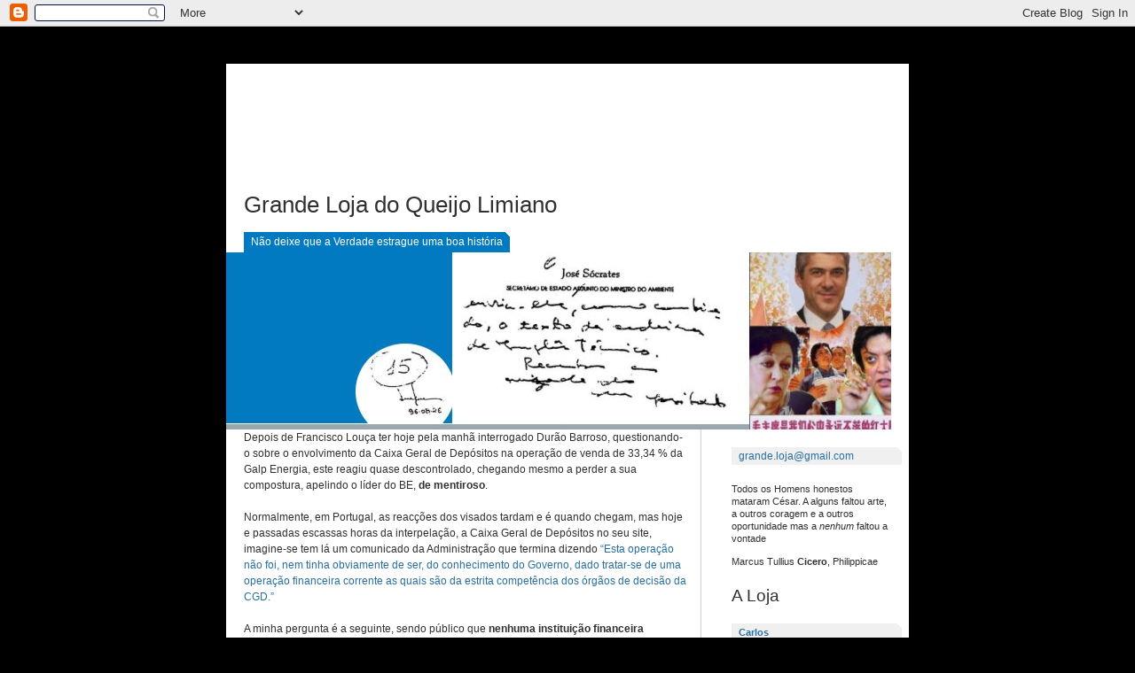

--- FILE ---
content_type: text/html; charset=UTF-8
request_url: https://grandelojadoqueijolimiano.blogspot.com/2004/04/
body_size: 45963
content:
<!--<!DOCTYPE html PUBLIC "-//W3C//DTD XHTML 1.0 Strict//EN" "http://www.w3.org/TR/xhtml1/DTD/xhtml1-strict.dtd">--><html xmlns='http://www.w3.org/1999/xhtml' xmlns:b='http://www.google.com/2005/gml/b' xmlns:data='http://www.google.com/2005/gml/data' xmlns:expr='http://www.google.com/2005/gml/expr'>
<head>
<link href='https://www.blogger.com/static/v1/widgets/2944754296-widget_css_bundle.css' rel='stylesheet' type='text/css'/>
<meta content='600' http-equiv='refresh'/>
<script src="//www.google-analytics.com/urchin.js" type="text/javascript">
</script>
<script type='text/javascript'>
_uacct = "UA-85733-1";
urchinTracker();
</script>
<meta content='text/html; charset=UTF-8' http-equiv='Content-Type'/>
<meta content='blogger' name='generator'/>
<link href='https://grandelojadoqueijolimiano.blogspot.com/favicon.ico' rel='icon' type='image/x-icon'/>
<link href='http://grandelojadoqueijolimiano.blogspot.com/2004/04/' rel='canonical'/>
<link rel="alternate" type="application/atom+xml" title="Grande Loja do Queijo Limiano - Atom" href="https://grandelojadoqueijolimiano.blogspot.com/feeds/posts/default" />
<link rel="alternate" type="application/rss+xml" title="Grande Loja do Queijo Limiano - RSS" href="https://grandelojadoqueijolimiano.blogspot.com/feeds/posts/default?alt=rss" />
<link rel="service.post" type="application/atom+xml" title="Grande Loja do Queijo Limiano - Atom" href="https://www.blogger.com/feeds/5672793/posts/default" />
<!--Can't find substitution for tag [blog.ieCssRetrofitLinks]-->
<meta content='http://grandelojadoqueijolimiano.blogspot.com/2004/04/' property='og:url'/>
<meta content='Grande Loja do Queijo Limiano' property='og:title'/>
<meta content='Não deixe que a Verdade estrague uma boa história' property='og:description'/>
<title>Grande Loja do Queijo Limiano: 04/01/2004 - 05/01/2004</title>
<style id='page-skin-1' type='text/css'><!--
body {
margin:0px; padding:0px;
text-align:center;
font:76% tahoma, verdana, sans-serif;
background:#000000;
color:#303030;
}
a{
text-decoration:none;
color:#286ea0;
}
a:hover{
text-decoration:underline;
}
#toptabs{
margin:10px auto -13px auto;
font-size:0.8em;
width:760px;
}
#toptabs p{
text-align:right;
color:#808080;
}
.toptab{
padding:3px 5px 3px 5px;
margin:0 0 0 4px;
text-decoration:none;
background:#f0f0f0 url(//photos1.blogger.com/blogger/7994/1253/1600/corner2.gif) top right no-repeat;
color:#808080;
border-bottom:1px solid #e0e0e0;
}
.toptab:hover{
background:#fafafa url(//photos1.blogger.com/blogger/7994/1253/1600/corner2.gif) top right no-repeat;
border-bottom:1px solid #eaeaea;
color:#505050;
text-decoration:none;
}
.activetoptab{
padding:3px 5px 3px 5px;
margin:0 0 0 4px;
color:#017ac1;
text-decoration:none;
background:#ffffff url(//photos1.blogger.com/blogger/7994/1253/1600/corner2.gif) top right no-repeat;
border-bottom:1px solid #ffffff;
}
.activetoptab:hover{
text-decoration:none;
}
#container{
margin:auto !important;
width:730px;
_width:770px;
padding:5px 20px 20px;
background:#ffffff;
text-align:left;
}
#logo{
margin:15px 0 0 0;
}
#logo h1 a{
color:#303030;
}
#logo h1 a:hover{
text-decoration:none;
}
#navitabs{
clear:both;
_margin:0 0 20px 0;
}
.navitab{
padding:4px 8px 4px 8px;
margin:0 0 4px 0;
text-decoration:none;
letter-spacing:1px;
background:#e0e0e0 url(//photos1.blogger.com/blogger/7994/1253/1600/corner.gif) top right no-repeat;
border-bottom:1px solid #ffffff;
border-left:1px solid #ffffff;
}
.navitab:hover{
text-decoration:none;
background:#d0d0d0 url(//photos1.blogger.com/blogger/7994/1253/1600/corner.gif) top right no-repeat;
}
.activenavitab{
padding:4px 8px 5px 8px;
color:#ffffff;
margin:0 0 5px 0;
text-decoration:none;
background:#017ac1 url(//photos1.blogger.com/blogger/7994/1253/1600/corner.gif) top right no-repeat;
}
.activenavitab:hover{
text-decoration:none;
}
#desc{
height:200px;
color:#ffffff;
padding:0;
background:#505050 url(https://blogger.googleusercontent.com/img/b/R29vZ2xl/AVvXsEh3tnowdK1xabvF4A1ZrCmGyDWGqSopTRDg9PuFtoYTjI4K0xQ5XCVHKTC9She4BparLI0k1a_RqSebds6YvH2NXvz3jRNauKr4Eav9domr1B9Gr4A5g-lBuOrm4k0Y6jIlgM8S/s1600/rebelLogo.jpg) top left no-repeat;
clear:both;
margin:-15px 0 0 -20px;
}
#desc p{
width:290px;
font-size:1em;
line-height:1.3em;
padding:20px 0 0 15px;
}
#desc h2{
padding:15px 15px 0 15px;
color:#ffffff;
}
#desc a{
color:#ffffff;
text-decoration:underline;
}
#main{
width:500px;
float:left;
padding:0 15px 0 0;
border-right:1px solid #d0d0d0;
}
#main div{
border:0px solid #fff;
}
.block{
background:#f0f0f0;
padding:15px;
}
#sidebar{
width:180px;
float:right;
padding-left: 20px;
}
#sidebar p{
font-size:0.9em;
line-height:1.3em;
margin:12px 0;
}
#sidebar a{
text-align:left;
display:block;
width:180px;
background:#f0f0f0 url(//photos1.blogger.com/blogger/7994/1253/1600/corner.gif) top right no-repeat;
padding:3px 4px 3px 8px;
margin:2px 0px;
}
#sidebar a:hover{
background:#e0e0e0 url(//photos1.blogger.com/blogger/7994/1253/1600/corner.gif) top right no-repeat;
text-decoration:none;
}
#sidebar ul{
margin:2px 0;
padding:0;
list-style:none;
}
#sidebar li,{
margin:2px 0px 2px 0px;
padding:0;
list-style:none;
}
#sidebar div div{
margin:20px 0 0;
}
#sidebar h2{
margin:5px 0;
}
#footer{
clear:both;
background:#fafafa;
color:#808080;
font-size:0.9em;
padding:8px 0 8px 0;
border-top:1px solid #d0d0d0;
border-bottom:1px solid #d0d0d0;
text-align:center;
}
#footer a{
color:#808080;
}
h1{
margin:0 0 20px 0;
font-size:2.1em;
font-weight:normal;
}
h2{
margin:0 0 20px 0;
font-size:1.6em;
font-weight:normal;
}
h3{
margin:20px 0 10px 0;
font-size:1.4em;
font-weight:normal;
}
p{
margin:0 0 15px 0;
line-height:1.5em;
text-align:justified;
}
.right{
text-align:right;
}
a img{
border:0;
}
.photo{
padding:5px;
display:block;
margin:0 auto 15px auto;
background-color:#f0f0f0;
}
.hide{
display:none;
}
.clear{
clear:both;
}
blockquote{margin:20px 0;padding:0 20px 0 50px;background:url('//photos1.blogger.com/blogger/7994/1253/1600/quote.jpg') 10px top no-repeat;border:none}

--></style>
<link href='https://www.blogger.com/dyn-css/authorization.css?targetBlogID=5672793&amp;zx=5b9d40c8-449b-462b-8748-7a38801f684e' media='none' onload='if(media!=&#39;all&#39;)media=&#39;all&#39;' rel='stylesheet'/><noscript><link href='https://www.blogger.com/dyn-css/authorization.css?targetBlogID=5672793&amp;zx=5b9d40c8-449b-462b-8748-7a38801f684e' rel='stylesheet'/></noscript>
<meta name='google-adsense-platform-account' content='ca-host-pub-1556223355139109'/>
<meta name='google-adsense-platform-domain' content='blogspot.com'/>

<!-- data-ad-client=ca-pub-6820778177125714 -->

</head>
<body>
<div class='navbar section' id='navbar'><div class='widget Navbar' data-version='1' id='Navbar1'><script type="text/javascript">
    function setAttributeOnload(object, attribute, val) {
      if(window.addEventListener) {
        window.addEventListener('load',
          function(){ object[attribute] = val; }, false);
      } else {
        window.attachEvent('onload', function(){ object[attribute] = val; });
      }
    }
  </script>
<div id="navbar-iframe-container"></div>
<script type="text/javascript" src="https://apis.google.com/js/platform.js"></script>
<script type="text/javascript">
      gapi.load("gapi.iframes:gapi.iframes.style.bubble", function() {
        if (gapi.iframes && gapi.iframes.getContext) {
          gapi.iframes.getContext().openChild({
              url: 'https://www.blogger.com/navbar/5672793?origin\x3dhttps://grandelojadoqueijolimiano.blogspot.com',
              where: document.getElementById("navbar-iframe-container"),
              id: "navbar-iframe"
          });
        }
      });
    </script><script type="text/javascript">
(function() {
var script = document.createElement('script');
script.type = 'text/javascript';
script.src = '//pagead2.googlesyndication.com/pagead/js/google_top_exp.js';
var head = document.getElementsByTagName('head')[0];
if (head) {
head.appendChild(script);
}})();
</script>
</div></div>
<br/>
<br/>
<br/>
<div id='container'>
<!-- skip links for text browsers -->
<span id='skiplinks' style='display:none;'>
<a href='#main'>skip to main </a> |
<a href='#sidebar'>skip to sidebar</a>
</span>
<div class='section' id='header__'><div class='widget AdSense' data-version='1' id='AdSense4'>
<div class='widget-content'>
<script type="text/javascript"><!--
google_ad_client="pub-6820778177125714";
google_ad_host="pub-1556223355139109";
google_ad_host_channel="00000+00396+00076+00019";
google_ad_width=125;
google_ad_height=125;
google_ad_format="125x125_as";
google_ad_type="text";
google_color_border="000000";
google_color_bg="F0F0F0";
google_color_link="0000FF";
google_color_url="008000";
google_color_text="000000";
//--></script>
<script type="text/javascript" src="//pagead2.googlesyndication.com/pagead/show_ads.js">
</script>
<div class='clear'></div>
</div>
</div></div>
<div class='header section' id='header'><div class='widget Header' data-version='1' id='Header1'>
<div id='logo'>
<h1>
<a href='https://grandelojadoqueijolimiano.blogspot.com/'>Grande Loja do Queijo Limiano</a>
</h1>
</div>
<div id='navitabs'>
<h2 class='hide'>Site menu:</h2>
<a class='activenavitab' href='index.html'>
Não deixe que a Verdade estrague uma boa história
</a>
<span class='hide'> | </span>
</div>
<div id='desc'>
<h1></h1>
<p id='slogan'></p>
</div>
</div></div>
<div class='no-items section' id='headerfooter'></div>
<div id='main'>
<div class='no-items section' id='xxx'></div>
<div class='main section' id='main'><div class='widget Blog' data-version='1' id='Blog1'>
<a name='108336264592471523'></a>
<div class='post-header-line-1'></div>
<p>Depois de Francisco Louça ter hoje pela manhã interrogado Durão Barroso, questionando-o sobre o envolvimento da Caixa Geral de Depósitos na operação de venda de 33,34 % da Galp Energia, este reagiu quase descontrolado, chegando mesmo a perder a sua compostura, apelindo o líder do BE, <strong>de mentiroso</strong>.<br /><br />Normalmente, em Portugal, as reacções dos visados tardam e é quando chegam, mas hoje e passadas escassas horas da interpelação, a Caixa Geral de Depósitos no seu site, imagine-se tem lá um comunicado da Administração que termina dizendo <a href="http://www.cgd.pt/sala_imprensa/2004/0430.htm&lt;strong&gt;">&#8220;Esta operação não foi, nem tinha obviamente de ser, do conhecimento do Governo, dado tratar-se de uma operação financeira corrente as quais são da estrita competência dos órgãos de decisão da CGD.&#8221;</strong></a><br /><br />A minha pergunta é a seguinte, sendo público que <strong>nenhuma instituição financeira portuguesa têm capacidade de se colocar sozinha nesta operação</strong>, sendo <strong>a CAIXA GERAL DEPÓSITOS, uma entidade pública</strong>, com <strong>o Estado a representar o papel de accionista único</strong>, como é possível <strong>que uma operação de 1000 mil milhões de Euros, onde a Caixa além de advisor será também financiadora, passe sem o conhecimento do seu accionista</strong>.<br /><br />Mas, e porque hoje é sexta, a operação da CGD-Carlyle- GALP, <strong>terá o aval do Estado</strong>, ou seja <strong>como é possível o Estado avalizar algo que desconhece</strong>.<br /><br />Importa-se de repertir Senhor António de Sousa ?<br /></p>
<div style='clear: both;'></div>
<p class='center small'>
<em>Publicado por António Duarte
<a class='timestamp-link' href='https://grandelojadoqueijolimiano.blogspot.com/2004/04/depois-de-francisco-loua-ter-hoje-pela.html' title='permanent link'>23:04:00</a></em>
<a class='comment-link' href='https://www.blogger.com/comment/fullpage/post/5672793/108336264592471523' onclick='javascript:window.open(this.href, "bloggerPopup", "toolbar=0,location=0,statusbar=1,menubar=0,scrollbars=yes,width=640,height=500"); return false;'>0
comentários</a>
<span class='item-action'>
<a href='https://www.blogger.com/email-post/5672793/108336264592471523' title='Email Post'>
<span class='email-post-icon'>&#160;</span>
</a>
</span>
<span class='item-control blog-admin pid-1977322236'>
<a href='https://www.blogger.com/post-edit.g?blogID=5672793&postID=108336264592471523&from=pencil' title='Edit Post'>
<span class='quick-edit-icon'>&#160;</span>
</a>
</span>
</p>
<p class='center small'>
<span class='post-labels'>
</span>
</p>
<p class='post-footer-line post-footer-line-3'></p>
<a name='108335514756463268'></a>
<div class='post-header-line-1'></div>
<p><center><img src="https://lh3.googleusercontent.com/blogger_img_proxy/AEn0k_uyAtyVAabe4S2_gLPl4F2UuZrdXKEqgcFVWKdVUic7yz7J-bHMJQ9s7EUS22YhcuRs8M5qbi2G9az46oy_vlpxmXxhxusy1pCmc8KgzBXGFOc=s0-d"></center></p>
<div style='clear: both;'></div>
<p class='center small'>
<em>Publicado por Manuel
<a class='timestamp-link' href='https://grandelojadoqueijolimiano.blogspot.com/2004/04/blog-post.html' title='permanent link'>21:10:00</a></em>
<a class='comment-link' href='https://www.blogger.com/comment/fullpage/post/5672793/108335514756463268' onclick='javascript:window.open(this.href, "bloggerPopup", "toolbar=0,location=0,statusbar=1,menubar=0,scrollbars=yes,width=640,height=500"); return false;'>0
comentários</a>
<span class='item-action'>
<a href='https://www.blogger.com/email-post/5672793/108335514756463268' title='Email Post'>
<span class='email-post-icon'>&#160;</span>
</a>
</span>
<span class='item-control blog-admin pid-1741208489'>
<a href='https://www.blogger.com/post-edit.g?blogID=5672793&postID=108335514756463268&from=pencil' title='Edit Post'>
<span class='quick-edit-icon'>&#160;</span>
</a>
</span>
</p>
<p class='center small'>
<span class='post-labels'>
</span>
</p>
<p class='post-footer-line post-footer-line-3'></p>
<a name='108335014074114324'></a>
<div class='post-header-line-1'></div>
<p> A <span style="font-weight: bold;">C&acirc;mara Municipal de Felgueiras</span> pagou ao <span style="font-style: italic;">advogado</span> <span style="font-weight: bold;">Artur Marques</span>, <span style="font-style: italic;">defensor</span> de <span style="font-weight: bold;">F&aacute;tima Felgueiras</span> no <span style="font-weight: bold;">Processo 952/01</span> - <span style="font-weight: bold;">Ac&ccedil;&atilde;o de Perda de Mandato</span> - que correu termos no <span style="font-weight: bold;"><span style="text-decoration: underline;">Tribunal Administrativo</span> do C&iacute;rculo do Porto</span>, as seguintes quantias... <br> <div style="margin-left: 40px;"><br> <span style="font-weight: bold;">Ordem de pagamento</span> <br> <ul> <li><span style="font-weight: bold;">2670</span>, de 25/Julho/2001 - <span style="font-weight: bold;">604.000$00</span>; </li> <li><span style="font-weight: bold;">3210</span>, de 28/Agosto/2001 - <span style="font-weight: bold;">396.000$00</span>; </li> <li><span style="font-weight: bold;">4284</span>, de 13/Novembro/2001 - <span style="font-weight: bold;">300.000$00</span>; </li> <li><span style="font-weight: bold;">4627</span>, de 06/Dezembro/2001 - <span style="font-weight: bold;">1.112.370$00</span>; </li> </ul> </div> Foi <span style="font-weight: bold;">neste processo</span>, <span style="font-weight: bold;">que F&aacute;tima Felgueiras ganhou</span>, que&nbsp; <span style="font-weight: bold;">Ant&oacute;nio Almeida Lopes</span>, <span style="font-weight: bold;">juiz-conselheiro</span> do <span style="font-weight: bold; text-decoration: underline;">Supremo Tribunal Administrativo</span> <span style="font-style: italic;">(STA)</span>, e membro <span style="font-style: italic;">distinto</span> da <span style="font-weight: bold;">Opus Dei</span>, foi a <span style="font-weight: bold;">principal</span> <span style="font-style: italic;">testemunha</span>, <span style="font-weight: bold;"><span style="text-decoration: underline;">decisiva</span> para a decis&atilde;o</span>. Testemunha,&nbsp; verdadeiro advogado, <span style="font-weight: bold;">arquitecto da defesa</span>, e - na pr&aacute;tica - relator <span style="font-style: italic;">espiritual </span>da decis&atilde;o final, <span style="font-weight: bold;">tais as semelhan&ccedil;as entre esta e o seu testemunho</span> <span style="font-style: italic;">(quase copy &amp; paste)</span>. &nbsp; <br> <br> <span style="font-weight: bold;">A consulta do tal processo</span>, que &eacute; p&uacute;blico, <span style="font-weight: bold;">&eacute; aconselh&aacute;vel para quem quiser perceber melhor como funciona o s</span><span style="font-style: italic; font-weight: bold;">istema</span>. Como <span style="font-weight: bold;">nota arqueol&oacute;gica</span> refira-se que o <span style="font-style: italic;">pio </span>Juiz que <span style="font-style: italic;">piamente</span> incorporou as teses <span style="font-style: italic;">peregrinas</span> e a <span style="font-style: italic;">palavra</span> de <span style="font-weight: bold;">Ant&oacute;nio Almeida Lopes</span> se chama <span style="font-weight: bold;">Arag&atilde;o Seia</span> "<span style="font-style: italic;">filho</span>"... <br> </p>
<div style='clear: both;'></div>
<p class='center small'>
<em>Publicado por Manuel
<a class='timestamp-link' href='https://grandelojadoqueijolimiano.blogspot.com/2004/04/co-seia-filho.html' title='permanent link'>19:35:00</a></em>
<a class='comment-link' href='https://www.blogger.com/comment/fullpage/post/5672793/108335014074114324' onclick='javascript:window.open(this.href, "bloggerPopup", "toolbar=0,location=0,statusbar=1,menubar=0,scrollbars=yes,width=640,height=500"); return false;'>0
comentários</a>
<span class='item-action'>
<a href='https://www.blogger.com/email-post/5672793/108335014074114324' title='Email Post'>
<span class='email-post-icon'>&#160;</span>
</a>
</span>
<span class='item-control blog-admin pid-1741208489'>
<a href='https://www.blogger.com/post-edit.g?blogID=5672793&postID=108335014074114324&from=pencil' title='Edit Post'>
<span class='quick-edit-icon'>&#160;</span>
</a>
</span>
</p>
<p class='center small'>
<span class='post-labels'>
</span>
</p>
<p class='post-footer-line post-footer-line-3'></p>
<a name='108334609063446333'></a>
<br/>
<br/>
<h2>
<a href='https://grandelojadoqueijolimiano.blogspot.com/2004/04/damage-control.html'><i>damage control</i></a>
<br/><span class='entrydate'><!--Can't find substitution for tag [post.dateHeader]--></span>
</h2>
<div class='post-header-line-1'></div>
<p>A <strong>Caixa Geral de Depósitos</strong> resolveu <strong><a href="http://www.portugaldiario.iol.pt/noticias/noticia.php?id=331686">esclarecer</a></strong> a sua <strong>participação</strong> no <em>consórcio</em> liderado pela <strong>Carlyle</strong> que concorre à privatização da <strong>GALP</strong>. É <em>óbvio</em> que o Governo não teve nada a ver, como também é <em>óbvio</em> que os <em>zigzags</em> que ocorreram na definição do posicionamento da <strong>CGD</strong> na arquitectura final do consórcio não tiveram nada a ver com <em>desaguisados</em> entre os dois grandes amigos <strong>António de Sousa</strong> e <strong>Mira Amaral</strong>... </p>
<div style='clear: both;'></div>
<p class='center small'>
<em>Publicado por Manuel
<a class='timestamp-link' href='https://grandelojadoqueijolimiano.blogspot.com/2004/04/damage-control.html' title='permanent link'>18:28:00</a></em>
<a class='comment-link' href='https://www.blogger.com/comment/fullpage/post/5672793/108334609063446333' onclick='javascript:window.open(this.href, "bloggerPopup", "toolbar=0,location=0,statusbar=1,menubar=0,scrollbars=yes,width=640,height=500"); return false;'>0
comentários</a>
<span class='item-action'>
<a href='https://www.blogger.com/email-post/5672793/108334609063446333' title='Email Post'>
<span class='email-post-icon'>&#160;</span>
</a>
</span>
<span class='item-control blog-admin pid-1741208489'>
<a href='https://www.blogger.com/post-edit.g?blogID=5672793&postID=108334609063446333&from=pencil' title='Edit Post'>
<span class='quick-edit-icon'>&#160;</span>
</a>
</span>
</p>
<p class='center small'>
<span class='post-labels'>
</span>
</p>
<p class='post-footer-line post-footer-line-3'></p>
<a name='108334257856053742'></a>
<br/>
<br/>
<h2>
<a href='https://grandelojadoqueijolimiano.blogspot.com/2004/04/gua-mole-em-pedras-duras.html'><i>água</i> mole em <i>pedras</i> duras...</a>
<br/><span class='entrydate'><!--Can't find substitution for tag [post.dateHeader]--></span>
</h2>
<div class='post-header-line-1'></div>
<p><em>Qualquer</em><strong> semelhança</strong> entre o que se relata <strong><a href="http://www.portugaldiario.iol.pt/noticias/noticia.php?id=331551&amp;art_id=331614">aqui</a></strong> e <strong><a href="http://www.portugaldiario.iol.pt/noticias/noticia.php?id=331401">aqui</a></strong> e prosas emanadas desta <em>Venerável</em> <strong>Grande Loja</strong> é <em>pura</em> <strong>coincidência</strong>. <br /></p>
<div style='clear: both;'></div>
<p class='center small'>
<em>Publicado por Manuel
<a class='timestamp-link' href='https://grandelojadoqueijolimiano.blogspot.com/2004/04/gua-mole-em-pedras-duras.html' title='permanent link'>17:29:00</a></em>
<a class='comment-link' href='https://www.blogger.com/comment/fullpage/post/5672793/108334257856053742' onclick='javascript:window.open(this.href, "bloggerPopup", "toolbar=0,location=0,statusbar=1,menubar=0,scrollbars=yes,width=640,height=500"); return false;'>0
comentários</a>
<span class='item-action'>
<a href='https://www.blogger.com/email-post/5672793/108334257856053742' title='Email Post'>
<span class='email-post-icon'>&#160;</span>
</a>
</span>
<span class='item-control blog-admin pid-1741208489'>
<a href='https://www.blogger.com/post-edit.g?blogID=5672793&postID=108334257856053742&from=pencil' title='Edit Post'>
<span class='quick-edit-icon'>&#160;</span>
</a>
</span>
</p>
<p class='center small'>
<span class='post-labels'>
</span>
</p>
<p class='post-footer-line post-footer-line-3'></p>
<a name='108332993271895748'></a>
<br/>
<br/>
<h2>
<a href='https://grandelojadoqueijolimiano.blogspot.com/2004/04/os-senhores-do-dfice-irmandade-de.html'>Os Senhores do Défice : A Irmandade de Guterres</a>
<br/><span class='entrydate'><!--Can't find substitution for tag [post.dateHeader]--></span>
</h2>
<div class='post-header-line-1'></div>
<p>O meu primeiro post sobre este assunto parece ter colocado algumas dúvidas existenciais. A parte dos <a href="http://irreflexoes.blogspot.com">elogios</a> , que desde já agradeço, afirmo que não sinto vergonha de ser de direita, mas sim vergonha da situação que atravessamos, por ela , atingir à esquerda, ao centro e à direita, todos por igual. <br /><br /> Por isso avanço destemido para o debate, em três tiradas certeiras :<br /><br />Os Senhores do Défice : "A Irmandade de Guterres" - A era dourada (1997-2000)<br />Os Senhores do Défice : "As duas torres e a Economia Portuguesa" (2000-2002)<br />Os Senhores do Défice : "O Regresso do "Rei" que não Governa" (2002-2004)<br /><br />Para já, a primeira...<br /><br /><strong>Não sou apologista das teses de herança culpabilizadoras do presente e limitativas do raio de acção no futuro</strong>, mas por ser um facto relevante. <strong>A situação inicial da economia que o EngºGuterres encontrou diferia em muito daquela que Durão ainda não conseguiu agarrar</strong>. <br /><br /><strong>O Partido Socialista herdou uma economia portuguesa, com a proximidade de um evento como a Expo-98, catalizador de investimento público e privado, motivador de consumo público e privado, gerador também de inflação por via do aumento da procura interna</strong>. O ano de 1997 apresentava um crescimento da produção industrial de 5,2 %, um aumento do consumo de energia na casa dos 6,2 %. <br /><br /><strong>O investimento era o grande responsável pelo crescimento económico, apesar de em 1997, já se referir que o mesmo dinamismo estava a ser potenciado pela Administração Pública, pelas empresas de capitais públicos</strong>, por algumas empresas privadas ligadas a grandes projectos e pela compra de habitação por parte das famílias.<br /><br /> As exportações desciam por via da diluição do impacto da Auto-Europa, onde o número de veículos montados em Portugal com destino ao mercado externo teve um crescimento homólogo de apenas 3,8 % em Janeiro de 1997, depois de ter registado uma subida de 53 % em 1996. Devido a este efeito, o valor das exportações cresceu apenas 6,5 %, se excluirmos o sector automóvel ficávamos por um crescimento de 4,00 %. O valor das importações subiu 6,8 % durante o trimestre terminado em Outubro, e pela primeira vez em 2 anos e apenas após 2 meses de o PS estar no Governo, A contribuição líquida do comércio externo para o crescimento económico passou a ser negativa.<br /><br /><strong>Durante os 6 anos que teve no poder, e aproveitando a situação inicial , logo em 1997, o défice registava comparado com o ano de 1996, acréscimo de 247,7 milhões de contos, para o que contribuiu a evolução positiva da receita corrente</strong>, com um ritmo de crescimento homólogo cerca de 6,4 % superior em relação ao aumento da despesa corrente. <br /><br />A receita fiscal de 1997 , teve um  crescimento  da ordem dos 348,9 milhões de contos (9,6 por cento) em resultado, fundamentalmente, da cobrança acrescida dos IRS (+159,6 milhões de contos), do IVA (+153,9 milhões de contos), do Imposto Automóvel (+12,6 milhões de contos), do Imposto sobre o Tabaco (+11,3 milhões de contos), e do Imposto de Selo (+6,8 milhões de contos).<br /><br /><strong>O decréscimo, em termos homólogos, da execução do ISP prende-se com a não actualização da carga fiscal deste imposto </strong>em função do aumento do preço dos produtos petrolíferos, ou seja <strong>o celebre congelamento dos preços</strong>. <br /><br /><strong>A despesa total estimada para 1997 ascendeu a 9 868,2 milhões de contos, o que traduz uma variação de 48,4 por cento face ao ano anterior</strong>, variação é essencialmente explicada pela amortização da dívida pública e pela transferência para o Fundo de Regularização da Dívida Pública (FRDP), com crescimentos homólogos de 171,5 e de 116,7 por cento, respectivamente. <br /><br />Excluindo da análise estas duas componentes, regista-se uma taxa de variação homóloga global de 4,9 por cento. <strong>O crescimento de 120,0 milhões de contos  decorre do acréscimo verificado em "Remunerações Certas e Permanentes" (+75,6 milhões de contos) e "Segurança Social" (+44,5 milhões de contos).</strong><br />Efectivamente,<strong> o crescimento de 57,4 milhões de contos (+10,2 por cento) registado nas remunerações certas e permanentes dos estabelecimentos de ensino básico e secundário</strong>, a <strong>Segurança Social</strong>, com +41,5 milhões de contos, dos quais 21,8 milhões de contos se reportam ao Rendimento Mínimo Garantido, <strong>o Serviço Nacional de Saúde </strong>(+34,0 milhões de contos), a Administração Local, com +13,5 milhões de contos, dos quais 6,9 milhões de contos no âmbito do Fundo de Equilíbrio Financeiro (FEF), <strong>os estabelecimentos de ensino superior e respectivos serviços de acção social</strong>, com vista à cobertura das despesas de funcionamento normal (+9,7 milhões de contos), o <strong>Instituto Financeiro de Apoio ao Desenvolvimento da Agricultura e Pescas (IFADAP)</strong> e a <strong>CGA</strong>, para pagamento de pensões de invalidez das Forças Armadas e de preço de sangue e de subvenções vitalícias (+1,8 milhões de contos). Paralelamente, são de referir as variações homólogas positivas nos subsídios à habitação própria (+3,8 milhões de contos) e aos transportes aéreos (+2,9 milhões de contos).<br /><br /><strong>Ou seja , se por um lado em 1997 uma economia em ascenção e crescimento gera receita, por outro lado parece implicíto que a subida da despesa logo no primeiro ano de governação atingia valores extraordinários</strong>. Nada que me espante, até pelo modelo que normalmente caracteriza a governação à esquerda, que é se de facto o endividamento presente e futuro do Estado, colocado aqui como catalizador da economia , seria uma atitude racional ou não. Portugal apresentava assim no triénio 1997-2000, uma evolução dos indicadores estabelecidos da seguinte forma :<br /><br /><img src="https://lh3.googleusercontent.com/blogger_img_proxy/AEn0k_u9Yv6ljWozh2BiBVM65dRAdt_dCcI9SU1-FNjFAds4-jXRifnl248bvGcaTROQZACLaQud5nHh_OnFu0ZaJwiYn5aoRYTLJ6M=s0-d"><br /><br />A verdade é que tendo atingido uma taxa de desemprego abaixo de 4% da população activa, pergunta-se: como se compreende que já antes desta crise fosse muito provável que o crescimento do PIB português se situasse abaixo da média da União Europeia. A nossa produtividade é a mais baixa da Europa. Ou seja, a produtividade nacional representa 43% da média europeia. <strong>Com a explosão do consumo entre 1995 e 1999, devido à descida do desemprego e das taxas de juro, a fraquíssima produtividade portuguesa acabou por se reflectir na incapacidade da oferta para acompanhar o dinamismo da procura</strong>. Isto é, tivemos que recorrer às importações para satisfazer a procura, o que provocou o aumento do endividamento externo do País, originando uma forte deterioração das contas externas nacionais. <br /><br />Mas a verdade é que nos primeiros três anos de governação socialista o país possuia uma robustez na economia, ainda que distante dos tempos de Cavaco, mas chegámos a 2000 com um défice corrente externo de quase 10% do PIB, <strong>a grande falha é que durante a conjuntura favorável (entre 1996 e 1999) nada foi feito para aumentar a competitividade da nossa economia</strong>. <strong>As grandes reformas, potenciadoras de um aumento da produtividade e, portanto, de um maior crescimento, ficaram na gaveta</strong>. <strong>E a política orçamental foi pró-cíclica</strong>, ou seja, ajudou ao fortalecimento da procura interna, contribuindo para o aprofundamento do problema das contas externas. <br /><br /><strong>Seria injusto se não dissesse que não tinha existido consolidação orçamental</strong>, mas seria <strong>mais injusto ainda se não dissesse que a mesma foi feita a custa do crescimento das receitas e não do controlo da despesa pública</strong>. <br /><br /></p>
<div style='clear: both;'></div>
<p class='center small'>
<em>Publicado por António Duarte
<a class='timestamp-link' href='https://grandelojadoqueijolimiano.blogspot.com/2004/04/os-senhores-do-dfice-irmandade-de.html' title='permanent link'>13:58:00</a></em>
<a class='comment-link' href='https://www.blogger.com/comment/fullpage/post/5672793/108332993271895748' onclick='javascript:window.open(this.href, "bloggerPopup", "toolbar=0,location=0,statusbar=1,menubar=0,scrollbars=yes,width=640,height=500"); return false;'>0
comentários</a>
<span class='item-action'>
<a href='https://www.blogger.com/email-post/5672793/108332993271895748' title='Email Post'>
<span class='email-post-icon'>&#160;</span>
</a>
</span>
<span class='item-control blog-admin pid-1977322236'>
<a href='https://www.blogger.com/post-edit.g?blogID=5672793&postID=108332993271895748&from=pencil' title='Edit Post'>
<span class='quick-edit-icon'>&#160;</span>
</a>
</span>
</p>
<p class='center small'>
<span class='post-labels'>
</span>
</p>
<p class='post-footer-line post-footer-line-3'></p>
<a name='108329131555857506'></a>
<br/>
<br/>
<h2>
<a href='https://grandelojadoqueijolimiano.blogspot.com/2004/04/ins-serra-lopes-o-independente-adelino.html'>Inês Serra Lopes, "O Independente", Adelino Salvado e o Estad(i)o Geral de Impunidade</a>
<br/><span class='entrydate'><!--Can't find substitution for tag [post.dateHeader]--></span>
</h2>
<div class='post-header-line-1'></div>
<p>  O <span style="font-style: italic;">caso</span>, <span style="font-style: italic;">epicentrado</span> - por enquanto - em <span style="font-weight: bold;">Gondomar</span>, despoletado pela deten&ccedil;&atilde;o para interrogat&oacute;rio do <span style="font-weight: bold;">Major Valentim</span> e de mais uma s&eacute;rie de personalidades do nosso mundo desportivo-aut&aacute;rquico apanhou de <span style="font-weight: bold;">surpresa</span> tudo e todos. <span style="font-weight: bold;">Com efeito o impens&aacute;vel aconteceu! <br> <br> Foi poss&iacute;vel a um magistrado do Minist&eacute;rio P&uacute;blico, a uma Ju&iacute;za e a uma dedicada equipa da PJ trabalhar em conjunto, em perfeita harmonia, sem que houvesse uma fuga que fosse</span>. <br> <br> <span style="font-weight: bold;">Ningu&eacute;m soube</span>, <span style="font-weight: bold;">ningu&eacute;m sonhava</span>, <span style="font-weight: bold;">ningu&eacute;m suspeitava</span>, e estamos a falar de uma <span style="font-weight: bold;">investiga&ccedil;&atilde;o complexa</span> que durou <span style="font-weight: bold;">meses a fio</span>. <span style="font-weight: bold;">Num pa&iacute;s normal chamava-se a isto profissionalismo</span>, mas como estamos em Portugal, seja por via de dores de cotov&ecirc;lo mesquinhas, seja por via da protec&ccedil;&atilde;o dos mais altos interesses do pa&iacute;s &agrave; escala planet&aacute;ria, a <a href="http://dn.sapo.pt/noticia/noticia.asp?CodNoticia=153145&amp;codEdicao=1081&amp;CodAreaNoticia=60"><span style="font-weight: bold;">imagem</span></a> sempre a imagem, seja por <span style="font-style: italic;">(tentativa</span> <span style="font-style: italic;">de)</span> sabotagem pura e dura logo vieram a lume as mais p&eacute;rfidas teorias. <br> <br> Primeiro come&ccedil;a-se por querer <span style="font-style: italic;">entalar</span> o <span style="font-weight: bold;">Procurador de Gondomar</span> por alegadamente n&atilde;o ter dado conhecimento &agrave; hierarquia, ora como a estrat&eacute;gia n&atilde;o resultou nem podia resultar passa-se &agrave; fase dois. <br> <br> Sejamos claros, <span style="font-weight: bold;">o drama que envolve o caso "Apito Dourado" n&atilde;o &eacute; sequer o Major ou o Sr. Oliveira</span>, em pris&atilde;o preventiva.&nbsp; <span style="font-weight: bold;">Por muito poder que tenham </span><span style="font-style: italic;">(tido)</span> <span style="font-weight: bold;">n&atilde;o passam de personagens secund&aacute;rias numa farsa chamada bloco central</span>. <br> <br> <span style="font-weight: bold;">O poder</span>, o poder verdadeiro, <span style="font-weight: bold;">est&aacute; noutros lados e toda a gente o sabe</span>. <br> <br> <div style="text-align: center;"><img alt="" src="https://lh3.googleusercontent.com/blogger_img_proxy/AEn0k_tFKML83bHdRQ3lGKluj-syS05G51sENu0hDfx4cAzxrHXqaZhlkP8CNuxe3PV3b6pR9ejK4xGddrzGTJZqfbBIoUj1v111GBXIt9POS6VkAu_uO8uVrX104QKWcC1ul6V8DKLxVkKlX5GcIv6uk-w_GdhdqOrofTQkzEYBbSt8U8LlUUhcoA=s0-d" style="width: 215px; height: 400px;"><br> </div> <br> <span style="font-weight: bold;">O verdadeiro drama do caso &eacute; que ao contr&aacute;rio do que aconteceu no Caso Casa Pia em que as escutas mais pict&oacute;ricas n&atilde;o foram transcritas por n&atilde;o terem a ver "directamente" com o caso nesta investiga&ccedil;&atilde;o foi tudo validado - 35 CDs sobre o portugal profundo e inconfessado</span>. <br> <br> <span style="font-weight: bold;">O drama todo resume-se s&oacute; e apenas a isto</span>. &Eacute; que n&atilde;o constituindo as escutas per se elemento absoluto de prova, <span style="font-weight: bold;">s&atilde;o um poderoso <span style="font-style: italic;">roadmap</span> que permitem percebe como se processa o tr&aacute;fico de influ&ecirc;ncias e a corrup&ccedil;&atilde;o pura e dura em Portugal</span>.&nbsp; <br> <br> Em suma, <span style="font-weight: bold;">as escutas existem</span> e n&atilde;o s&atilde;o refut&aacute;veis facilmente. Ningu&eacute;m vai alegar que s&atilde;o uma maquina&ccedil;&atilde;o, uma cabala, com a colabora&ccedil;&atilde;o das vozes do <span style="font-style: italic;">contra-informa&ccedil;&atilde;o</span> para acabar com a vidinha de uns tantos. N&atilde;o v&atilde;o alegar porque n&atilde;o podem <span style="font-weight: bold;">e como n&atilde;o podem est&aacute; em pleno curso uma estrat&eacute;gia infinitamente mais p&eacute;rfida</span>. <br> <br> <span style="font-weight: bold;">J&aacute; que ningu&eacute;m pode desmentir os factos, h&aacute; que relativiz&aacute;-los, contextualiz&aacute;-los e assim tentar dinamitar a investiga&ccedil;&atilde;o. </span><br> <br> O <span style="font-style: italic;">editorial</span> hoje subscrito n' <a href="http://www.oindependente.pt"><span style="font-weight: bold;">O Independente</span></a> por <span style="font-weight: bold;">In&ecirc;s Serra Lopes</span> bate aos pontos a perf&iacute;dia e cinismo do <span style="font-weight: bold;">Mefist&oacute;foles</span> de <span style="font-weight: bold;">Go&euml;the</span> <span style="font-weight: bold;">e &eacute;</span> apenas <span style="font-weight: bold;">mais um passo numa estrat&eacute;gia <span style="font-style: italic;">aracnidea</span> absolutamente inqualific&aacute;vel</span>. <br> <br> Mas vamos por partes: <br> <br> <span style="font-weight: bold;">In&ecirc;s Serra Lopes</span> com a desfa&ccedil;atez a que j&aacute; nos habituou come&ccedil;a com um <span style="font-style: italic;">introito</span> lancinante ...<br> <small><br> </small> <div style="margin-left: 40px;"><small>&Eacute; preocupante o destino que ter&atilde;o os ind&iacute;cios recolhidos durante meses de escutas e videovigil&acirc;ncias a dezenas de pessoas no &acirc;mbito de uma investiga&ccedil;&atilde;o criminal. Justamente daquela que, com grande alarido, apareceu aos olhos do p&uacute;blico como a opera&ccedil;&atilde;o "Apito Dourado". <br> <br> &Eacute; preciso exigir que os factos que apontam para outros crimes n&atilde;o sejam pura e simplesmente apagados pela Justi&ccedil;a, por n&atilde;o dizerem respeito ao processo da corrup&ccedil;&atilde;o no futebol. <br> <br> Alguns&nbsp; "pormenores"&nbsp; justificam plenamente que pessoas autorizadas, e conhecedoras do processo, temam que a opera&ccedil;&atilde;o que resultou na pris&atilde;o de 16 pessoas (15 delas libertadas ap&oacute;s o interrogat&oacute;rio) tenha tido como efeito principal impedir a investiga&ccedil;&atilde;o de crimes ainda mais graves, envolvendo interesses e pessoas ainda mais poderosas.</small><br> </div> <br> Confusos ? <span style="font-weight: bold;">N&oacute;s explicamos</span>! Quando a coisa est&aacute; preta <span style="font-weight: bold;">a solu&ccedil;&atilde;o &oacute;bvia &eacute; <span style="font-style: italic;">fugir</span> para a frente</span>. Afinal o Major e os outros <span style="font-style: italic;">(nomeadamente os outros)</span> j&aacute; n&atilde;o s&atilde;o os maus da fita! <span style="font-weight: bold;">S&atilde;o os cordeiros sacrificiais</span> <span style="font-style: italic;">(por causa de umas falcatruas "normais" na bola)</span> <span style="font-weight: bold;">que visam impedir que peixe muito mais gra&uacute;do seja incomodado</span>. Isto claro na <span style="font-style: italic;">tese</span> delirante da <span style="font-weight: bold;">In&ecirc;s Serra Lopes</span> que continua ... <br> <small><br> </small> <div style="margin-left: 40px;"><small>1. O major Valentim Loureiro foi detido pouco tempo depois de ter combinado um encontro pessoal com um engenheiro do Metro do Porto. Encontro que foi marcado num telefonema que os investigadores ouviram e gravaram. Sabendo dele, a dilig&ecirc;ncia m&iacute;nima exig&iacute;vel recomendava que o major continuasse a ser seguido. &Eacute; preciso n&atilde;o esquecer que a pol&iacute;cia estava a gravar e a vigiar o autarca de Gondomar, tendo feito v&aacute;rias videovigil&acirc;ncias. Seguir Valentim Loureiro at&eacute; esse encontro seria provavelmente a &uacute;nica forma de saber e, sobretudo, de um dia poder provar, qual era o seu objectivo. Por causa da pris&atilde;o do major, nunca saberemos o que iria passar-se. <br> </small></div> <br> Esta tese &eacute; em s&iacute; mesmo peregrina. <span style="font-weight: bold;">Como o Major poderia ser um alegado corrupto nunca deveria ser detido enquanto n&atilde;o fossem identificados todos os corruptos com quem ele se relacionasse</span>. Como haveria sempre mais algu&eacute;m a precisar de favores, mais uma <span style="font-style: italic;">conting&ecirc;ncia</span> ou <span style="font-style: italic;">neg&oacute;cio </span>aqui ou al&iacute;, <span style="font-weight: bold;">o corol&aacute;rio &eacute; que o Major jamais poderia ser detido</span>. &Eacute; esta a <span style="font-weight: bold;">l&oacute;gica</span> <span style="font-style: italic;">erudita</span> de <span style="font-weight: bold;">Serra Lopes</span>. <br> <br> <div style="margin-left: 40px;"><small>2. O despacho do Procurador que justificava a necessidade das buscas detalhava com inaudita precis&atilde;o as suspeitas e o alcance da investiga&ccedil;&atilde;o. Porque ter&aacute; esse despacho sido agrafado &agrave;s dezenas de mandados de busca que foram entregues &agrave;s dezenas de pessoas que tinham o maior interesse em conhecer o &acirc;mbito do processo. <br> <br> </small></div> <span style="font-weight: bold;">Para escrever isto &eacute; preciso ter mesmo lata</span>. Lata infinita. Aqui <span style="font-weight: bold;">Serra Lopes</span> joga com as palavras. <span style="font-weight: bold;">O despacho do Procurador que justificava as buscas detalhava sim senhor com inaudita precis&atilde;o as suspeitas e o alcance da investiga&ccedil;&atilde;o mas <span style="text-decoration: underline;">apenas e s&oacute;</span> no que dizia respeito &agrave; <span style="font-style: italic;">bola</span></span>. Puro <span style="font-weight: bold;">profissionalismo</span>. Pura <span style="font-weight: bold;">transpar&ecirc;ncia</span> e n&atilde;o por via desse despacho&nbsp; que algu&eacute;m se pirou para o <span style="font-weight: bold;">Brasil</span> ou telefonou a <span style="font-weight: bold;">Jorge Sampaio</span> muito menos foi por isso que algu&eacute;m teve tempo de fabricar alib&iacute;s ou eliminar provas. Mas Serra Lopes insiste...<br> <br> <div style="margin-left: 40px;"><small>Por que &eacute; que ningu&eacute;m explica a tremenda confus&atilde;o que envolve este processo? N&atilde;o acredito que tudo isto fique a dever-se a uma eventual incompet&ecirc;ncia da investiga&ccedil;&atilde;o. &Eacute; uma hip&oacute;tese que descarto por conhecer a qualidade do trabalho que a Judici&aacute;ria tantas vezes faz. </small><br> </div> <br> Confus&atilde;o ?! <span style="font-weight: bold;">Porque ningu&eacute;m telefonou &agrave; In&ecirc;s a contar o </span><span style="font-style: italic; font-weight: bold;">exclusivo</span> ? Porque foram todos apanhados como diz o Povo com as <span style="font-style: italic;">cal&ccedil;as na m&atilde;o</span>? Mas In&ecirc;s continua a insistir ...<br> <br> <div style="margin-left: 40px;"><small>Falemos claramente. Ser&aacute; que algu&eacute;m pretendeu evitar um dano maior? Ou seja, proteger eventuais implicados e interesses que a continua&ccedil;&atilde;o da investiga&ccedil;&atilde;o afectaria? <br> </small></div> <br> <span style="font-weight: bold;">Claro que h&aacute; quem pretenda evitar danos maiores</span>, como a <span style="font-weight: bold;">In&ecirc;s Serra Lopes</span> melhor que muitos sabe, mas adiante ...<br> <br> <div style="margin-left: 40px;"><small>Est&aacute; na altura de come&ccedil;armos a exigir que o segredo de justi&ccedil;a n&atilde;o seja uma forma de permitir que o laxismo ou a incompet&ecirc;ncia permitam que o poder judicial se alheie do fen&oacute;meno da corrup&ccedil;&atilde;o. At&eacute; porque nada nos garante que este seja alheio a ela. A investiga&ccedil;&atilde;o do "apito dourado" abrange, ou n&atilde;o, outras pessoas e outros crimes? Quem determinou que as deten&ccedil;&otilde;es fossem efectuadas? F&ecirc;-lo porqu&ecirc;? E f&ecirc;-lo bem? <br> <br> N&atilde;o s&atilde;o aceit&aacute;veis desculpas dadas em <span style="font-style: italic;">off-record</span> e perdoadas pelo sacrossanto segredo de justi&ccedil;a. Os maus profissionais t&ecirc;m de ser responsabilizados pelas suas actua&ccedil;&otilde;es. E, sendo as investiga&ccedil;&otilde;es chefiadas pelo Minist&eacute;rio P&uacute;blico, um corpo hier&aacute;rquico, nem o Procurador distrital do Porto, nem o procurador-geral da Rep&uacute;blica podem eximir-se &agrave;s suas responsabilidades, se as houver. <br> <br> <span style="font-weight: bold;">Est&aacute; na hora de exigir explica&ccedil;&otilde;es. O estado de impunidade n&atilde;o pode continuar a alimentar a corrup&ccedil;&atilde;o em Portugal.</span><br> <br> </small></div> <span style="font-weight: bold;">H&aacute; muita gente que precisa de dar explica&ccedil;&otilde;es a come&ccedil;ar precisamente por In&ecirc;s Serra Lopes</span>. <br> <br> <span style="font-weight: bold;">Mas recordemos alguns factos</span> <span style="font-weight: bold;">que O Independente,</span> e a <span style="font-weight: bold;">In&ecirc;s</span> neste demag&oacute;gico editorial, <span style="font-weight: bold;">omitiu</span>. <br> <br> <span style="font-weight: bold;">N&atilde;o foi o despacho do Procurador ordenando as deten&ccedil;&otilde;es que espantou a <span style="font-style: italic;">ca&ccedil;a</span> nem foram os esclarecimentos prestados aos suspeitos durante os interrogat&oacute;rios</span>. &Eacute; certo que <span style="font-weight: bold;">estava muita gente em p&aacute;nico</span> - praticamente o meio mundo que falava ao telefone com <span style="font-weight: bold;">Valentim</span> e com os outros mas era um p&acirc;nico gen&eacute;rico, mais ou menos distante, derivado das certid&otilde;es e processos autonomos que pudessem ou n&atilde;o advir das escutas no futuro. <br> <br> <span style="font-weight: bold;">O que</span>, sejamos claros, frontais e objectivos, <span style="font-weight: bold;">espantou a </span><span style="font-style: italic; font-weight: bold;">ca&ccedil;a</span><span style="font-weight: bold;"> foram as irrespons&aacute;veis</span>, e completamente descabidas, <span style="font-weight: bold;">declara&ccedil;&otilde;es desse grande amigo de In&ecirc;s Serra Lopes</span>, <span style="font-weight: bold;">Adelino Salvado</span> esse mesmo,<span style="font-weight: bold;"> que &eacute; o&nbsp; Director Nacional da Pol&iacute;cia Judici&aacute;ria a dois di&aacute;rios a informar tudo e todos que o processo que originou o "Apito Dourado" era derivado de uma certid&atilde;o extra&iacute;da de um processo <span style="font-style: italic;">maior</span></span>. <br> <br> <span style="font-weight: bold;"><img align="left" alt="" hspace="2" src="https://lh3.googleusercontent.com/blogger_img_proxy/AEn0k_twUahFkxiRc-T8H7qedm9mX7ji15es-3k3jAwTif1yxwUpNdFMo0smk6pkqCu8XNW7rdokgZ2Z7OybLJW9UONc8yPfV3yIIvsaMIKyajX1L_0MtYDkXmUbQAGdozkgzIM-1nol=s0-d" style="width: 62px; height: 370px;" vspace="2">Foi isto</span>, e nada mais, <span style="font-weight: bold;">que p&ocirc;s tudo e todos em alerta m&aacute;ximo</span>. E &eacute; esse <span style="font-weight: bold;">facto que indigna os muitos profissionais da PJ e do MP que</span> <span style="font-weight: bold;">no terreno</span>, e n&atilde;o nos gabinetes a <span style="font-style: italic;">marinar</span>, <span style="font-weight: bold;">correm agora sim o risco de ver o seu trabalho ir por &aacute;gua abaixo</span>. <br> <br> <span style="font-weight: bold;">Adelino Salvado pura e simplesmente traiu-os! </span><br> <br> <span style="font-weight: bold;">&Eacute; por isso que as declara&ccedil;&otilde;es de Adelino Salvado devem ser investigadas at&eacute; &agrave;s &uacute;ltimas consequ&ecirc;ncias at&eacute; porque nada nos garante que elas tenham sido um acto furtuito e impensado</span>. "<span style="font-style: italic;">Afinal os maus profissionais tem que ser responsabilizados pelas actua&ccedil;&otilde;es</span>", e "<span style="font-style: italic;">n&atilde;o s&atilde;o aceit&aacute;veis desculpas dadas em off the record</span>" lembrando as <span style="font-style: italic;">especificidades</span> do personagem. <br> <br> <span style="font-weight: bold;">In&ecirc;s Serra Lopes</span> n&atilde;o perde oportunidade de dar a habitual <span style="font-style: italic;">bicada</span> em <span style="font-weight: bold;">Souto Moura</span> e no <span style="font-weight: bold;">MP</span>, mas n&atilde;o em <span style="font-style: italic;">todo</span> o <span style="font-weight: bold;">MP</span>, <span style="font-weight: bold;">apenas a cadeia de comando directa que vai de Souto Moura ao Procurador de Gondomar</span>. Nas p&aacute;ginas interiores o <span style="font-weight: bold;">Indy</span> &eacute; mais simp&aacute;tico para o <span style="font-weight: bold;">DCIAP</span> que &eacute; suposto arcar agora com o <span style="font-style: italic;">Processo</span> <span style="font-style: italic;">(se calhar por n&atilde;o ter arcado at&eacute; agora &eacute; que tudo correu t&atilde;o bem)</span>.<br> <br> <span style="font-weight: bold;">Sobre In&ecirc;s Serra Lopes e Adelino Salvado estamos conversados</span>, <span style="font-style: italic;">sobre</span> <span style="font-weight: bold;">C&acirc;ndida Almeida</span> - coordenadora do <span style="font-weight: bold;">DCIAP</span> - <span style="font-weight: bold;">espera-se que se demarque</span>, e muito rapidamente,<span style="font-weight: bold;"> destas manobras de divers&atilde;o,</span> e n&atilde;o deixe qualquer r&eacute;stia de d&uacute;vida que possa existir entre elas e a sua pessoa, sobre pena de ser <span style="font-weight: bold;">c&uacute;mplice ojectiva de</span>, mais uma, <span style="font-weight: bold;">farsa</span>. <br> <br> <span style="font-weight: bold;">Est&aacute; na hora de exigir explica&ccedil;&otilde;es</span>! <span style="font-weight: bold;">O estado de impunidade em que uns quantos continuam a julgar que podem manipular tudo e todos tem de acabar para bem da Democracia, para bem de Portugal</span>. <br> <br> Ah, e <span style="font-weight: bold;">sabiam que O Independente est&aacute; &agrave; venda</span> ?<br> <br></p>
<div style='clear: both;'></div>
<p class='center small'>
<em>Publicado por Manuel
<a class='timestamp-link' href='https://grandelojadoqueijolimiano.blogspot.com/2004/04/ins-serra-lopes-o-independente-adelino.html' title='permanent link'>03:15:00</a></em>
<a class='comment-link' href='https://www.blogger.com/comment/fullpage/post/5672793/108329131555857506' onclick='javascript:window.open(this.href, "bloggerPopup", "toolbar=0,location=0,statusbar=1,menubar=0,scrollbars=yes,width=640,height=500"); return false;'>0
comentários</a>
<span class='item-action'>
<a href='https://www.blogger.com/email-post/5672793/108329131555857506' title='Email Post'>
<span class='email-post-icon'>&#160;</span>
</a>
</span>
<span class='item-control blog-admin pid-1741208489'>
<a href='https://www.blogger.com/post-edit.g?blogID=5672793&postID=108329131555857506&from=pencil' title='Edit Post'>
<span class='quick-edit-icon'>&#160;</span>
</a>
</span>
</p>
<p class='center small'>
<span class='post-labels'>
</span>
</p>
<p class='post-footer-line post-footer-line-3'></p>
<a name='108328553868726815'></a>
<br/>
<br/>
<h2>
<a href='https://grandelojadoqueijolimiano.blogspot.com/2004/04/o-dfice-portugus-um-verdadeiro-tigre.html'>O défice português : Um verdadeiro tigre de papel</a>
<br/><span class='entrydate'><!--Can't find substitution for tag [post.dateHeader]--></span>
</h2>
<div class='post-header-line-1'></div>
<p>Ainda hoje <strong>voltei a ter sinais de colapso</strong>, quando li no <strong>Público</strong> que <a href="http://ultimahora.publico.pt/shownews.asp?id=1192420&amp;idCanal=57"><strong>Défice de 2003 chegou aos 5,3 por cento sem receitas extraordinárias</strong></a>.<br /><br />As contas <strong>são aparentemente fáceis de efectuar</strong>. Um país deve ou melhor devia, <strong>ter receitas que cobrissem os custos e acrescentando a isto um crescimento económico sustentado e convergente</strong>. Esta é uma situação económica muito perto do óptimo. Mas que Portugal não conhece e muito dificilmente alguma vez conhecerá. <br /><br />Os actuais números ainda que decorrentes da forte recessão que Portugal atravessou em 2003, onde o PIB cresceu a taxas negativas de 1,8 %, não justificam por si só o valor dos 5,3 %. <strong> Existem por isso três grandes questões que importa colocar </strong>:<br /><br />a) <strong>Saberá este governo que a verdadeira consolidação orçamental se faz pela diminuição das despesas ?</strong>,  Por um lado o Estado não pode deixar de investir na economia, mas não deve ser o motor da mesma. Por outro uma economia em recessão não gera receitas fiscais . <strong>Mais grave é que Manuela Ferreira Leite pode estar a trabalhar para o boneco, salvo seja, devido ao facto de a diminuição das despesas com pessoal na administração pública acompanhada do congelamento de salários gerar normalmente um aumento do desemprego, que obriga a um aumento das contribuições do fundo de desemprego</strong>. Uma verdadeira pescada de rabo na boca.<br /><br />b) <strong>As medidas extraordinárias que muitos criticam, e nomeadamente a titularização de créditos</strong>, suscita de facto dúvidas. O <strong>Expresso há cerca de um mês </strong>publicava uma <strong>aberrante notícia </strong>onde afirmava que <strong>défice maior era melhor</strong>, atribuindo <strong>esse estudo ao IDEFE</strong>. O mais grave é que <strong>o IDEFE consultado sobre assunto pela Grande Loja, disse na voz do seu responsável máximo, desconhecer qualquer estudo</strong>. <br /><br />A verdade é que parecem existir <strong>dois pontos de vista </strong>sobre a legitimidade da realização de medidas extraordinárias mas que versam a seguinte máxima : <strong>As medidas extraordinárias não constituem qualquer consolidação orçamental</strong>. Como em tudo na vida, há sempre a terceira via, neste caso personificava por <strong>Durão Barroso</strong> que afirmava estar satisfeito com a consolidação orçamental verificada.<br /><br />Aliás já aqui tinha afirmado <strong>que devido ao facto de Portugal atravessar uma recessão e à luz do PEC</strong>, <strong>as mesmas poderiam não ser necessárias</strong>, se o seu objectivo for apenas o escrupoloso cumprimento do PEC, por forma a evitar sanções. <strong>No entanto há ainda quem diga mal do PEC, há ainda quem acredite na capacidade do crescimento da economia com base no Estado</strong>. <br /><br /><strong>Depois existem ainda as dívidas ou melhor as contas mal explicadas dos hospitais SA</strong>, que no mínimo suscitam interrogações a quem já as leu , sobretudo aquela questão do princípio do prescritor-pagador. Mas há quem neste <strong>paraíso "fiscal" à beira-mar plantado </strong>consiga tudo. <strong>Há grandes empresas como a PT </strong>que <strong>incorporando menos valias </strong>em negócios no Brasil <strong>não pagam imposto</strong>, mesmo que o negócio em Portugal vá de vento em popa. <strong>Há as regiões autonómas que nos obrigam a pagar o que é nossa obrigação enquanto Estado</strong>, mais aquilo que deveriam ser os privados a fazer e ainda pagamos as épocas sucessivas de clubes de futebol, e não se pense que apenas se fala da Madeira.<br /><br />Finalmente, <strong>as finanças locais</strong>, esse espectro de esbanjamento de dinheiros públicos, <strong>autarquias que se sobrepõem ao Governo, Governos que supostamente indicam as autarquias o que elas não devem fazer, quando supostamente deveria ser ao contrário</strong>. <br /><br />Haja coragem de começar por aqui e a consolidação orçamental será certamente uma certeza.<br /><br />Fosse <strong>o Governo capaz de explicar que o cumprimento do limite dos 3,00 %</strong>, coloca Portugal entre os países de baixo risco, com consequências imediatas nas taxas de juro contratadas à dívida pública portuguesa, que o mesmo cumprimento se traduziria numa melhoria inequivoca do nível de endividamento externo. Infelizmente <a href="http://irreflexoes.blogspot.com"><strong>entre outros</strong></a> tivemos que ser nós a fazer o papel do <strong>Estado</strong>.<br /><br />Fossem <strong>os partidos do bloco central capazes de assinar um compromisso com vista a consolidação orçamental </strong>, não governando em<strong> função de eleições</strong>, mas sim em <strong>função desse objectivo</strong>, não hesitando em tomar medidas de contraciclo, quando o ciclo económico estivesse em retoma, por forma a reduzir o impacto dessas medidas, acrescentando com elas reformas necessárias a economia...<br /><br /><strong>Fossem eles capazes disto e teriamos um Portugal a sério.</strong><br /></p>
<div style='clear: both;'></div>
<p class='center small'>
<em>Publicado por António Duarte
<a class='timestamp-link' href='https://grandelojadoqueijolimiano.blogspot.com/2004/04/o-dfice-portugus-um-verdadeiro-tigre.html' title='permanent link'>01:38:00</a></em>
<a class='comment-link' href='https://www.blogger.com/comment/fullpage/post/5672793/108328553868726815' onclick='javascript:window.open(this.href, "bloggerPopup", "toolbar=0,location=0,statusbar=1,menubar=0,scrollbars=yes,width=640,height=500"); return false;'>0
comentários</a>
<span class='item-action'>
<a href='https://www.blogger.com/email-post/5672793/108328553868726815' title='Email Post'>
<span class='email-post-icon'>&#160;</span>
</a>
</span>
<span class='item-control blog-admin pid-1977322236'>
<a href='https://www.blogger.com/post-edit.g?blogID=5672793&postID=108328553868726815&from=pencil' title='Edit Post'>
<span class='quick-edit-icon'>&#160;</span>
</a>
</span>
</p>
<p class='center small'>
<span class='post-labels'>
</span>
</p>
<p class='post-footer-line post-footer-line-3'></p>
<a name='108328287833450804'></a>
<div class='post-header-line-1'></div>
<p> <div style="text-align: center;"><img align="middle" alt="" src="https://lh3.googleusercontent.com/blogger_img_proxy/AEn0k_vs5FRwhSzWAzZ3stD6nrnU1hojD7I1WMzxok32x56euzIzm47sCNXU5jLjprwDK7Gs_VDqBwAVY1KJmpvLD4_YNKVNRBv2wPFMbZkl6Sk=s0-d" style="width: 420px; height: 640px;"><br> </div> <br> <span style="font-style: italic;" class="titles"></span> <div style="margin-left: 40px;"><span class="titles"><a href="http://dn.sapo.pt/noticia/noticia.asp?CodNoticia=152922&amp;codEdicao=1080&amp;CodAreaNoticia=10"><span style="font-weight: bold;">Rio confia no desempenho do major &agrave; frente da Metro</span></a><b> </b></span><span class="footer"><span style="font-weight: bold;"></span></span><br> <span class="footer"><span style="font-weight: bold;"></span></span><br> <span class="footer"><span style="font-weight: bold;"></span></span><small><span class="footer"><span style="font-weight: bold;">O presidente da C&acirc;mara do Porto assumiu ontem a presid&ecirc;ncia interina do Conselho de Administra&ccedil;&atilde;o da Metro e afirmou que n&atilde;o vai fazer qualquer auditoria &agrave;s obras realizadas</span> at&eacute; hoje. <span style="font-weight: bold;">Rui Rio confia na legalidade do desempenho de Valentim Loureiro</span> e diz que a empresa tem &laquo;as portas escancaradas&raquo; para quem pretender realizar qualquer inspec&ccedil;&atilde;o.</span></small><br> <small><span class="footer"> </span></small><br> <small></small><span class="footer"><small>&laquo;<span style="font-weight: bold;">N&atilde;o tenho d&uacute;vidas sobre a gest&atilde;o porque era administrador. Se houvesse qualquer d&uacute;vida tinha pedido uma auditoria</span>&raquo;, salientou <span style="font-weight: bold;">Rui Rio</span> para quem o importante &eacute; que a empresa continua a funcionar e a realizar o seu trabalho com normalidade. <span style="font-weight: bold;">Quanto &agrave;s suspeitas do envolvimento da Metro com um dos empreiteiros visados no processo &laquo;Apito Dourado&raquo;, o autarca afirmou que essa quest&atilde;o est&aacute; j&aacute; esclarecida</span></small>.</span><br> <span class="footer"></span><br> </div> <span class="footer"> A confus&atilde;o entre a "<span style="font-weight: bold;">f&eacute;</span>" e a <span style="font-weight: bold;">pol&iacute;tica</span> nunca foi uma <span style="font-style: italic;">combina&ccedil;&atilde;o</span> particulamente adequada. &Eacute; uma pena que <span style="font-weight: bold;">Rui Rio</span> n&atilde;o tenha percebido isso. <span style="font-weight: bold;">Agora</span> j&aacute; <span style="font-weight: bold;">&eacute; tarde demais</span>.</span><br> <span class="footer"></span><span class="footer"><br> <br> </span></p>
<div style='clear: both;'></div>
<p class='center small'>
<em>Publicado por Manuel
<a class='timestamp-link' href='https://grandelojadoqueijolimiano.blogspot.com/2004/04/rio-confia-no-desempenho-do-major.html' title='permanent link'>23:30:00</a></em>
<a class='comment-link' href='https://www.blogger.com/comment/fullpage/post/5672793/108328287833450804' onclick='javascript:window.open(this.href, "bloggerPopup", "toolbar=0,location=0,statusbar=1,menubar=0,scrollbars=yes,width=640,height=500"); return false;'>0
comentários</a>
<span class='item-action'>
<a href='https://www.blogger.com/email-post/5672793/108328287833450804' title='Email Post'>
<span class='email-post-icon'>&#160;</span>
</a>
</span>
<span class='item-control blog-admin pid-1741208489'>
<a href='https://www.blogger.com/post-edit.g?blogID=5672793&postID=108328287833450804&from=pencil' title='Edit Post'>
<span class='quick-edit-icon'>&#160;</span>
</a>
</span>
</p>
<p class='center small'>
<span class='post-labels'>
</span>
</p>
<p class='post-footer-line post-footer-line-3'></p>
<a name='108327609117065068'></a>
<br/>
<br/>
<h2>
<a href='https://grandelojadoqueijolimiano.blogspot.com/2004/04/headshots.html'>"Headshots"</a>
<br/><span class='entrydate'><!--Can't find substitution for tag [post.dateHeader]--></span>
</h2>
<div class='post-header-line-1'></div>
<p><p style="margin-left: 40px;"><small> &laquo;The sign said "Headshots"<br> And that was all,<br> A picture of a boy<br> And a number you could call,<br> Two eyes in the shade<br> A mouth so sad and small,<br> It's strange the way a shadow<br> Can fall across the wall,<br> And make the difference<br> <br> In what you see<br> Ah...<br> <br> He's just a poster, but<br> He's everywhere,<br> A face under a street lamp<br> Ripped and hanging in the air,<br> Turn the corner<br> And he's still there,<br> Watching all the people<br> Who are passing unaware,<br> Is there a judgement<br> In what he sees?<br> Ah...<br> <br> On a day<br> As cold<br> And gray<br> As today...<br> <br> </small></p> <center style="margin-left: 40px;"><small><img src="https://lh3.googleusercontent.com/blogger_img_proxy/AEn0k_s_lw8amIhxZiM2ObJsZaaVRFkaoMp25RAmw-jzZUk8cZHzuyGthIHV-2Z3YYWyLM95VwZNmTV_baVqSqYo8mRx4-omWezazEG_ly8=s0-d"></small></center> <div style="margin-left: 40px;"><small><br> <br> The sign says "Headshots"<br> It's all I see,<br> A boy becomes a picture<br> Of guilt and sympathy,<br> And so I think of you<br> In memory<br> <br> Of the days we were together,<br> And I knew that you loved me<br> That was the difference<br> In what we see,<br> But that's history...<br> Ah...&raquo;<br> <br> <strong>&laquo;Headshots&raquo;</strong>,<strong> Suzanne Vega</strong>, <span style="font-style: italic;">in</span><strong> Nine Objects of Desire<br> <br> </strong></small></div></p>
<div style='clear: both;'></div>
<p class='center small'>
<em>Publicado por André
<a class='timestamp-link' href='https://grandelojadoqueijolimiano.blogspot.com/2004/04/headshots.html' title='permanent link'>23:01:00</a></em>
<a class='comment-link' href='https://www.blogger.com/comment/fullpage/post/5672793/108327609117065068' onclick='javascript:window.open(this.href, "bloggerPopup", "toolbar=0,location=0,statusbar=1,menubar=0,scrollbars=yes,width=640,height=500"); return false;'>0
comentários</a>
<span class='item-action'>
<a href='https://www.blogger.com/email-post/5672793/108327609117065068' title='Email Post'>
<span class='email-post-icon'>&#160;</span>
</a>
</span>
<span class='item-control blog-admin pid-899166788'>
<a href='https://www.blogger.com/post-edit.g?blogID=5672793&postID=108327609117065068&from=pencil' title='Edit Post'>
<span class='quick-edit-icon'>&#160;</span>
</a>
</span>
</p>
<p class='center small'>
<span class='post-labels'>
</span>
</p>
<p class='post-footer-line post-footer-line-3'></p>
<a name='108326694237308055'></a>
<br/>
<br/>
<h2>
<a href='https://grandelojadoqueijolimiano.blogspot.com/2004/04/contribuies-e-impostos.html'>Contribuições e Impostos...</a>
<br/><span class='entrydate'><!--Can't find substitution for tag [post.dateHeader]--></span>
</h2>
<div class='post-header-line-1'></div>
<p> <span class="newstitlea">Do <a href="http://www.diarioeconomico.com/"><span style="font-weight: bold;">Di&aacute;rio Econ&oacute;mico</span></a> ...<small><br> <big style="font-weight: bold;"><br> </big></small></span> <div style="margin-left: 40px;"><small><big style="font-weight: bold;"><span class="newstitlea"><a href="http://www.diarioeconomico.com/edicion/noticia/0,2458,476591,00.html">BCP reduz taxa efectiva de imposto para 5,21%</a> </span></big><br> <span class="newstitlea"><img hspace="5" src="https://lh3.googleusercontent.com/blogger_img_proxy/AEn0k_vsFFq0B7sBx_SE9MXAfRldwRN4Ux0JrBmfOcSydyb86jSArIWinVJ4VzvaLu1i1cYx1yH8_EQNUbmXhyCXMm-zJsKuzUe804_ieFNFq0CK5lJz2eVifyosXgwHzfPUindJW5KqRw=s0-d" vspace="5"></span><br> <span class="newstitlea"></span><span style="font-weight: bold;" class="newslead">Tributa&ccedil;&atilde;o sobre os lucros do primeiro trimestre de 2004 tamb&eacute;m baixou no BES mas subiu para 20% no BPI. </span><br> <span class="newslead"><img hspace="5" src="https://lh3.googleusercontent.com/blogger_img_proxy/AEn0k_vsFFq0B7sBx_SE9MXAfRldwRN4Ux0JrBmfOcSydyb86jSArIWinVJ4VzvaLu1i1cYx1yH8_EQNUbmXhyCXMm-zJsKuzUe804_ieFNFq0CK5lJz2eVifyosXgwHzfPUindJW5KqRw=s0-d" vspace="5"></span><br> <span class="newslead"></span><span class="bodytext">O Banco Comercial Portugu&ecirc;s foi o grupo financeiro que pagou menos impostos sobre os seus resultados trimestrais, de entre as institui&ccedil;&otilde;es financeiras que integram o &iacute;ndice PSI 20. O banco liderado por Jardim Gon&ccedil;alves reduziu a sua taxa efectiva de IRC de 7,17% para 5,21%, pagando apenas 6,76 milh&otilde;es de euros de impostos. Uma queda que, segundo a institui&ccedil;&atilde;o, se deve ao facto de o grupo ter beneficiado de reportes de preju&iacute;zos fiscais em exerc&iacute;cios passados, resultantes das aquisi&ccedil;&otilde;es realizadas anteriormente. Al&eacute;m disso, o BCP utilizou benef&iacute;cios fiscais referentes a dividendos e &agrave;s actividades desenvolvidas na Zona Franca da Madeira. O Banco Esp&iacute;rito Santo tamb&eacute;m ganhou efici&ecirc;ncia fiscal, diminuindo a sua taxa efectiva de IRC de 16,2% para 14,5%. O imposto que o banco de Ricardo Salgado pagou ao Estado reduziu-se para 13,1 milh&otilde;es de euros. O Banco BPI foi o &uacute;nico em que a percentagem de impostos sobre lucros cresceu, passando de 10% para 20%. Isto porque a institui&ccedil;&atilde;o liderada por Fernando Ulrich deixou de beneficiar de um cr&eacute;dito fiscal, o que aumentou para 16,4 milh&otilde;es de euros o valor a entregar ao fisco.</span></small><br> <span class="bodytext"></span></div> <span class="bodytext"><br> <a href="http://www.portugaldiario.iol.pt/noticias/noticia.php?id=331291"><span style="font-weight: bold;">Entretanto</span></a> o</span><span class="dozea"> <span style="font-weight: bold;">director-geral dos Impostos</span>, <span style="font-weight: bold;">Armindo de Sousa Ribeiro</span>, </span><span class="dozea">secundado pela de <span style="font-weight: bold;">dois dos sete</span> <span style="font-style: italic;">subdirectores-gerais</span> dos Impostos, <span style="font-weight: bold;">Ant&oacute;nio Esteves Gil</span> e <span style="font-weight: bold;">Ant&oacute;nio de Sousa Menezes</span>,</span><span class="dozea">pediu quarta-feira a <span style="font-weight: bold;">demiss&atilde;o</span>, que foi aceite pela ministra de Estado e das Finan&ccedil;as, <span style="font-weight: bold;">Manuela Ferreira Leite</span>, confirmou &agrave; ag&ecirc;ncia <span style="font-weight: bold;">Lusa</span> um porta-voz do Minist&eacute;rio das Finan&ccedil;as. </span><span class="dozea"><span style="font-weight: bold;">Armindo Sousa Ribeiro ser&aacute; substitu&iacute;do no cargo de director-geral dos Impostos por Paulo Macedo, quadro do Banco Comercial Portugu&ecirc;s (BCP)</span>.</span><span class="dozea"> <p>Dada a manifesta per&iacute;cia demonstrada pelo <span style="font-weight: bold;">BCP</span> em <span style="font-weight: bold;">optimizar</span> os impostos a entregar ao <span style="font-weight: bold;">Estado</span>, espera-se que com esta contrata&ccedil;&atilde;o o sistema passe a ser um bocadinho mais <span style="font-weight: bold;">equilibrado</span>. <br> </p> <p>Mais, e n&atilde;o &eacute; que eu tenha nada contra as privatiza&ccedil;&otilde;es, embora partilhe das recentes reservas colocadas pelo <span style="font-weight: bold;">Prof. Cavaco</span>, mas &eacute; politicamente correcto dizer-se que uma empresa privada &eacute; melhor gerida que uma publica e ainda recentemente houve quem dissesse isso da <span style="font-weight: bold;">CGD</span>. <span style="font-weight: bold;">Mas</span>, e h&aacute; um grande <span style="font-style: italic; font-weight: bold;">mas</span>, n&atilde;o <span style="font-weight: bold;">seria pertinente que o Estado nas Empresas que vai privatizar tomasse provid&ecirc;ncias para quando privadas estas, e os seus accionistas, nao fugissem massi&ccedil;amente ao fisco </span>lesando assim no longo o Estado e todos n&oacute;s <span style="font-weight: bold;">?<br> </span></p> </span></p>
<div style='clear: both;'></div>
<p class='center small'>
<em>Publicado por Manuel
<a class='timestamp-link' href='https://grandelojadoqueijolimiano.blogspot.com/2004/04/contribuies-e-impostos.html' title='permanent link'>20:29:00</a></em>
<a class='comment-link' href='https://www.blogger.com/comment/fullpage/post/5672793/108326694237308055' onclick='javascript:window.open(this.href, "bloggerPopup", "toolbar=0,location=0,statusbar=1,menubar=0,scrollbars=yes,width=640,height=500"); return false;'>0
comentários</a>
<span class='item-action'>
<a href='https://www.blogger.com/email-post/5672793/108326694237308055' title='Email Post'>
<span class='email-post-icon'>&#160;</span>
</a>
</span>
<span class='item-control blog-admin pid-1741208489'>
<a href='https://www.blogger.com/post-edit.g?blogID=5672793&postID=108326694237308055&from=pencil' title='Edit Post'>
<span class='quick-edit-icon'>&#160;</span>
</a>
</span>
</p>
<p class='center small'>
<span class='post-labels'>
</span>
</p>
<p class='post-footer-line post-footer-line-3'></p>
<a name='108325517925475858'></a>
<br/>
<br/>
<h2>
<a href='https://grandelojadoqueijolimiano.blogspot.com/2004/04/uma-dvida.html'>uma dúvida</a>
<br/><span class='entrydate'><!--Can't find substitution for tag [post.dateHeader]--></span>
</h2>
<div class='post-header-line-1'></div>
<p> ao ler as <a href="http://www.portugaldiario.iol.pt/noticias/noticia.php?id=331324"><span style="font-weight: bold;">not&iacute;cias</span></a> sobre <span style="font-style: italic;">(finalmente)</span> a <span style="font-weight: bold;">dedu&ccedil;&atilde;o da acusa&ccedil;&atilde;o</span> formal relativa ao caso do <span style="font-weight: bold;">saco azul</span> da <span style="font-weight: bold;">C&acirc;mara Municipal de Felgueiras</span> cuja envolvida mais famosa &eacute; a <span style="font-weight: bold;">exilada</span> pol&iacute;tica <span style="font-weight: bold;">F&aacute;tima Felgueiras</span> <span style="font-style: italic;">(a tal que s&oacute; fugiu porque lhe queriam impor como medida de coa&ccedil;&atilde;o a pris&atilde;o preventiva)</span> <span style="font-weight: bold;">h&aacute; uma d&uacute;vida que assalta imediatamente o observador mais desantento</span>...<br> <br> <div style="margin-left: 40px;">a<span style="font-weight: bold;"> Resin</span>, a <span style="font-style: italic;">c&eacute;lebre</span> <span style="font-weight: bold;">Resin</span>, que tem como clientes tantas e t&atilde;o not&aacute;veis edilidades, <span style="font-weight: bold; text-decoration: underline;">s&oacute;</span> ter&aacute; "necessitado" de <span style="font-style: italic;">amanteigar</span> a edilidade Felgueirense ?<br> </div> <br> Perguntar n&atilde;o ofende...<br> <br></p>
<div style='clear: both;'></div>
<p class='center small'>
<em>Publicado por Manuel
<a class='timestamp-link' href='https://grandelojadoqueijolimiano.blogspot.com/2004/04/uma-dvida.html' title='permanent link'>17:12:00</a></em>
<a class='comment-link' href='https://www.blogger.com/comment/fullpage/post/5672793/108325517925475858' onclick='javascript:window.open(this.href, "bloggerPopup", "toolbar=0,location=0,statusbar=1,menubar=0,scrollbars=yes,width=640,height=500"); return false;'>0
comentários</a>
<span class='item-action'>
<a href='https://www.blogger.com/email-post/5672793/108325517925475858' title='Email Post'>
<span class='email-post-icon'>&#160;</span>
</a>
</span>
<span class='item-control blog-admin pid-1741208489'>
<a href='https://www.blogger.com/post-edit.g?blogID=5672793&postID=108325517925475858&from=pencil' title='Edit Post'>
<span class='quick-edit-icon'>&#160;</span>
</a>
</span>
</p>
<p class='center small'>
<span class='post-labels'>
</span>
</p>
<p class='post-footer-line post-footer-line-3'></p>
<a name='108324884855050460'></a>
<br/>
<br/>
<h2>
<a href='https://grandelojadoqueijolimiano.blogspot.com/2004/04/valham-nos-os-avanados.html'>Valham-nos os <i>avançados</i>...</a>
<br/><span class='entrydate'><!--Can't find substitution for tag [post.dateHeader]--></span>
</h2>
<div class='post-header-line-1'></div>
<p>A <strong>selecção</strong> <em>mostrou</em> ontem mais um <strong>preocupante sinal de fragilidade</strong>. <strong>Scolari </strong>insiste em <strong>repetir </strong>em erros já aqui tão sublinhados nesta <strong>Grande Loja</strong>. Chega a meter <strong>pena</strong> ver <strong>Ricardo</strong> a sofrer golos daquela forma, quando há<strong> Vítor Baía</strong> disponível <em>(por acaso não no jogo de ontem, devido ao compromisso europeu do FC Porto, mas certamente nos outros todos)</em>.<br /><br /><center><img src="https://lh3.googleusercontent.com/blogger_img_proxy/AEn0k_u_7YVHdR5CMYRYSTNUHCXQKLE5ok-f0qBHLVBvYtXgemXXS7fV8VKzHSCThFemDGb4PEnlD2Zjw4azBT9gttNWN-qv1k6YnsRhFrbruihmgtT-h4bk04mT6jM3KFxZK7UFLSstXHKBBVCSTWY=s0-d"></center><br /><br />Valeu-nos, de novo, a qualidade de <strong>Pauleta</strong> e voltou a notar-se um excelente <strong>Nuno Gomes</strong>, cada vez mais a justificar que se <em>ensaie</em> um <strong>4x4x2</strong> na<strong> selecção</strong>...<br /><br /></p>
<div style='clear: both;'></div>
<p class='center small'>
<em>Publicado por André
<a class='timestamp-link' href='https://grandelojadoqueijolimiano.blogspot.com/2004/04/valham-nos-os-avanados.html' title='permanent link'>15:27:00</a></em>
<a class='comment-link' href='https://www.blogger.com/comment/fullpage/post/5672793/108324884855050460' onclick='javascript:window.open(this.href, "bloggerPopup", "toolbar=0,location=0,statusbar=1,menubar=0,scrollbars=yes,width=640,height=500"); return false;'>0
comentários</a>
<span class='item-action'>
<a href='https://www.blogger.com/email-post/5672793/108324884855050460' title='Email Post'>
<span class='email-post-icon'>&#160;</span>
</a>
</span>
<span class='item-control blog-admin pid-899166788'>
<a href='https://www.blogger.com/post-edit.g?blogID=5672793&postID=108324884855050460&from=pencil' title='Edit Post'>
<span class='quick-edit-icon'>&#160;</span>
</a>
</span>
</p>
<p class='center small'>
<span class='post-labels'>
</span>
</p>
<p class='post-footer-line post-footer-line-3'></p>
<a name='108324854678601451'></a>
<br/>
<br/>
<h2>
<a href='https://grandelojadoqueijolimiano.blogspot.com/2004/04/regra-de-trs-simples.html'>regra de três simples...</a>
<br/><span class='entrydate'><!--Can't find substitution for tag [post.dateHeader]--></span>
</h2>
<div class='post-header-line-1'></div>
<p><div style="margin-left: 40px;"> O primeiro-ministro <a href="http://www.portugaldiario.iol.pt/noticias/noticia.php?id=331254"><span style="font-weight: bold;">escusou-se</span></a> hoje a comentar eventuais<span style="font-weight: bold;"> benef&iacute;cios</span> que o vice-presidente da c&acirc;mara de Gondomar, <span style="font-weight: bold;">Jos&eacute; Lu&iacute;s Oliveira</span>, ter&aacute; <span style="font-weight: bold;">concedido a empresas de constru&ccedil;&atilde;o civil, em troca de dinheiro para o PSD</span>, conforme noticia a revista <a href="http://www.visaoonline.pt"><i style="font-weight: bold;">Vis&atilde;o</i></a>. </div> <p style="margin-left: 40px;">&laquo;<span style="font-weight: bold;">N&atilde;o falo sobre quest&otilde;es partid&aacute;rias. N&atilde;o quero confundir quest&otilde;es de Estado com quest&otilde;es partid&aacute;rias</span>&raquo;, declarou <span style="font-weight: bold;">Dur&atilde;o Barroso</span> questionado sobre o caso<br> </p> <p><span style="font-weight: bold;">Facto</span> - O caso envolve, at&eacute; ver, <span style="font-weight: bold;">pol&iacute;ticos</span>,<span style="font-weight: bold;"> autarcas</span>, <span style="font-weight: bold;">dirigentes desportivos</span> e <span style="font-weight: bold;">empreiteiros</span><br> <span style="font-weight: bold;">Facto</span> - O <span style="font-weight: bold;">Secret&aacute;rio Geral do PSD </span>(<span style="font-style: italic;">logo </span>respons&aacute;vel pelas <span style="font-style: italic;">finan&ccedil;as</span>) do <span style="font-weight: bold;">PSD</span> &eacute; simultaneamente <span style="font-weight: bold;">Ministro Adjunto e do Desporto</span> dando assim azo a todas as especula&ccedil;&otilde;es sobre confus&otilde;es entre as tais <span style="font-style: italic;">quest&otilde;es</span> de Estado e as <span style="font-style: italic;">quest&otilde;es</span> partid&aacute;rias. <br> <span style="font-weight: bold;">Facto</span> - Mal foi detido <span style="font-weight: bold;">Valentim Loureiro</span> apressou-se a telefonar a <span style="font-weight: bold;">Jos&eacute; Lu&iacute;s Arnaut</span> <span style="font-style: italic;">(n&atilde;o sabemos se ao Ministro , se ao&nbsp; Secret&aacute;rio Geral)</span> para que este sossegasse <span style="font-weight: bold;">Dur&atilde;o</span> ...<br> </p> <p>Como &eacute; h&aacute;bito, passem todas as suspeitas que pairam no ar, est&aacute; tudo de consci&ecirc;ncia tranquila, e naturalmente - <span style="font-weight: bold;">salvo o </span><span style="font-style: italic; font-weight: bold;">bode espiat&oacute;rio </span><span style="font-weight: bold;">de servi&ccedil;o Jos&eacute; Lu&iacute;s Oliveira</span> - ningu&eacute;m se <span style="font-weight: bold;">demite</span> at&eacute; que tudo fique esclarecido...<br> </p> <p>Ah, e <span style="font-weight: bold;">amanh&atilde; &eacute; sexta-feira.<br> </span></p></p>
<div style='clear: both;'></div>
<p class='center small'>
<em>Publicado por Manuel
<a class='timestamp-link' href='https://grandelojadoqueijolimiano.blogspot.com/2004/04/regra-de-trs-simples.html' title='permanent link'>15:22:00</a></em>
<a class='comment-link' href='https://www.blogger.com/comment/fullpage/post/5672793/108324854678601451' onclick='javascript:window.open(this.href, "bloggerPopup", "toolbar=0,location=0,statusbar=1,menubar=0,scrollbars=yes,width=640,height=500"); return false;'>0
comentários</a>
<span class='item-action'>
<a href='https://www.blogger.com/email-post/5672793/108324854678601451' title='Email Post'>
<span class='email-post-icon'>&#160;</span>
</a>
</span>
<span class='item-control blog-admin pid-1741208489'>
<a href='https://www.blogger.com/post-edit.g?blogID=5672793&postID=108324854678601451&from=pencil' title='Edit Post'>
<span class='quick-edit-icon'>&#160;</span>
</a>
</span>
</p>
<p class='center small'>
<span class='post-labels'>
</span>
</p>
<p class='post-footer-line post-footer-line-3'></p>
<a name='108323670662878410'></a>
<br/>
<br/>
<h2>
<a href='https://grandelojadoqueijolimiano.blogspot.com/2004/04/solidariedadescumplicidades.html'>"Solidariedades/Cumplicidades"</a>
<br/><span class='entrydate'><!--Can't find substitution for tag [post.dateHeader]--></span>
</h2>
<div class='post-header-line-1'></div>
<p>         <strong>Gandalf</strong> est&aacute; velho. Passado. Confunde tudo. Relembra, vivamente e lucidamente, epifen&oacute;menos do antigamente. Esvaziam-se-lhe, num &aacute;pice, os grandes fen&oacute;menos da v&eacute;spera. &Eacute; vaidoso, sem senso, quer o seu nome publicado: na <span style="font-weight: bold;">Grande Loja</span>, n&atilde;o nos jornais!<br> <br> N&atilde;o entendem que a m&aacute;xima virtude de um anci&atilde;o &eacute; a vaidade. Falece-lhe o esp&iacute;rito cr&iacute;tico. Olha s&oacute; para dentro<br> Arteriectasia.<br> <br> Como velho, armazena papeis, recorta jornais, revistas mundanas com mulheres nuas. Anarquicamente, &agrave; mistura com filmes pornogr&aacute;ficos e pe&ccedil;as de artesanato, a dizer com a decad&ecirc;ncia das suas longas barbas brancas, mal aparadas.<br> <br> De quando em vez, impulsionado pelo falso vigor da sua vetustez, revisita pastas, o que j&aacute; l&aacute; vai e toda a gente esqueceu, s&oacute; os velhos se lembram. Um trabalh&atilde;o: opini&otilde;es, manifestos, abaixo-assinados, juras de solidariedades difusas, afirma&ccedil;&otilde;es solenes de amor eterno &agrave; democracia e direitos humanos.<br> <strong><br> Gandalf</strong> fica confuso no seu estado confuso.De velho. E como velho. E soletra, l&aacute; para dentro: <em>"..j&aacute; nada &eacute; como era.." </em>Ser solid&aacute;rio, agora, &eacute; outra coisa: apoiar <em>"politicamente"</em> o gajo do partido que est&aacute; indiciado de crimes vergonhosos. Monetariamente compensadores. Desde que tenha enviado, por baixo de m&atilde;o, o grosso da massa para o partido.<br> <br> Num desses recortes, <span style="font-weight: bold;">Gandalf</span> encontra o <span style="font-weight: bold;">APELO</span>. Recorte enodoado por pingas de comidinha que, gulosa e descuidadamente,deixou tombar no jornal, em noite er&oacute;tica de espreita, &agrave;s escuras, sem a patroa ver, dum daqueles filmes que j&aacute; disse quais.<br> <br> Repara que ser solid&aacute;rio &eacute; apelar a tudo e todos, poder inclusive, contra os excessos da pris&atilde;o preventiva, contra o segredo de justi&ccedil;a, contra os abusos das escutas telef&oacute;nicas se, e quando, os arguidos s&atilde;o correligion&aacute;rios. S&atilde;o figuras de peso: <strong>M&aacute;rio Soares, Freitas do Amaral, Leonor Beleza, Galv&atilde;o Teles </strong>e o inef&aacute;vel <strong>Jorge Lac&atilde;o</strong>. <br> <strong><br> Gandalf</strong> hesita. O recorte &eacute; da d&eacute;cada passada? L&ecirc;,rel&ecirc;, volta a ler e a reler. N&atilde;o, com lunetas, pr&oacute;prias de Gandalf, fica seguro que o <span style="font-weight: bold;">APELO</span> &eacute; de 24 de Julho de 2003. Fica at&oacute;nito: <span style="font-weight: bold;">no fascismo era tudo mais democr&aacute;tico</span>!!!.<span style="font-weight: bold;">Est&aacute; l&aacute;</span>. Na altura, <span style="font-weight: bold;">Gandalf</span>, que era ainda menos velho protestou. Que n&atilde;o senhor, que protestavam porque "<em>h&aacute; porcos mais iguais que outros porcos, mas que todos s&atilde;o porcos"</em>. Que quando se prendia, antes do tempo,os ladr&otilde;es de autor&aacute;dios e os traficantes de esquina, n&atilde;o havia protestos, que v&iacute;timas da pris&atilde;o dita preventiva eram os milhares de desempregados, v&iacute;timas das escutas eram os que viviam em buracos e que se diziam, eufemisticamente, de "<em>bairros sociais</em>", e os cidad&atilde;os que viviam em barracas onde nem se podia "<em>amar"</em> sem que se ouvisse no quarto do vizinho do lado.<br> <br> O velho quedou-se amargurado. J&aacute; n&atilde;o sabia o que era a solidariedade. Ent&atilde;o n&atilde;o era justo, qu&atilde;o justo(!!!), que protegessem os amigos em pris&atilde;o preventiva cujo sistema eles pr&oacute;prios criaram para os outros a partir de 1 de janeiro de 1988? Aquilo estava certo, democr&aacute;tico, ressocializador. Mas com destinat&aacute;rios de outras "fam&iacute;lias". <br> <br> Depois, s&oacute; depois, percebeu: a Imprensa Nacional, no <em><strong>DR-II, de 21 de Abril </strong></em>certificava, com for&ccedil;a de documento aut&ecirc;ntico, que n&atilde;o sabia nada de leis, de pris&otilde;es, preventivas, ou n&atilde;o, de segredos, de justi&ccedil;a, ou n&atilde;o, de presun&ccedil;&otilde;es, de inoc&ecirc;ncia, ou n&atilde;o. Um velho precisa de ser convencido. Com for&ccedil;a. Com APELO, ou sem ele.<br> <br> H&aacute; dias, <strong>Gandalf</strong> &eacute; violentamente despertado por uma <em>"sirene de ouro". </em>Que barulheira! Surdo pela velhice, supunha-se a salvo de tanto ru&iacute;do. Ouviu, leu, releu e tornou a ouvir. Solidariedades. Nas teias, presuntivamente teias, &oacute; cr&iacute;ticos. De futebois, de constru&ccedil;&otilde;es, de partidos pol&iacute;ticos, de especiais mensagens de solidariedade. Em qu&ecirc;? Tudo gente bem, com v&aacute;rios empregos mal pagos por causa da crise. Que o governo de todos os portugueses n&atilde;o se mete nisso, que h&aacute; a separa&ccedil;&atilde;o de poderes, <em>"...&agrave; justi&ccedil;a o que &eacute; da justi&ccedil;a, &aacute; pol&iacute;tica o que &eacute; da pol&iacute;tica..."</em> Que foi sempre esta a nossa pol&iacute;tica.<br> <br> Os defensores voltaram &agrave; TV. Com elogios. O Velho estranha. Elogios? E informa-se. E comprende. Elogios &agrave; ju&iacute;za? E comenta, s&oacute; para si, sem ningu&eacute;m ouvir: <em>"...&Agrave; ju&iacute;za , ou &agrave;s JU&Iacute;ZAS?"</em><br> <br> Como <span style="font-weight: bold;">Gandalf</span> &eacute; um vencido da vida, vai cogitando, sempre &agrave; noite, quando faz aquele acto de contri&ccedil;&atilde;o que um anci&atilde;o tem de fazer: que solidariedades s&atilde;o estas? E logo responde, muito silenciosamente: <strong><em>"similes cum similibus".</em></strong><br> <br> <img alt="" src="https://lh3.googleusercontent.com/blogger_img_proxy/AEn0k_uFc2CSCobmJipvo61eUPwFaSXHPuhtLsN3RpJWKI6qmOuKar1t28-kjrtl80V8QBXkgoVltRAxd56jxdkB2dU0jRSSFwBeEojxLgN39KBl0A=s0-d" style="width: 58px; height: 84px;"><span style="font-weight: bold;">Gandalf<br> <br> </span></p>
<div style='clear: both;'></div>
<p class='center small'>
<em>Publicado por josé
<a class='timestamp-link' href='https://grandelojadoqueijolimiano.blogspot.com/2004/04/solidariedadescumplicidades.html' title='permanent link'>12:05:00</a></em>
<a class='comment-link' href='https://www.blogger.com/comment/fullpage/post/5672793/108323670662878410' onclick='javascript:window.open(this.href, "bloggerPopup", "toolbar=0,location=0,statusbar=1,menubar=0,scrollbars=yes,width=640,height=500"); return false;'>0
comentários</a>
<span class='item-action'>
<a href='https://www.blogger.com/email-post/5672793/108323670662878410' title='Email Post'>
<span class='email-post-icon'>&#160;</span>
</a>
</span>
<span class='item-control blog-admin pid-556054570'>
<a href='https://www.blogger.com/post-edit.g?blogID=5672793&postID=108323670662878410&from=pencil' title='Edit Post'>
<span class='quick-edit-icon'>&#160;</span>
</a>
</span>
</p>
<p class='center small'>
<span class='post-labels'>
</span>
</p>
<p class='post-footer-line post-footer-line-3'></p>
<a name='108319314918106312'></a>
<br/>
<br/>
<h2>
<a href='https://grandelojadoqueijolimiano.blogspot.com/2004/04/promiscuidades.html'>Promiscuidades</a>
<br/><span class='entrydate'>quarta-feira, abril 28, 2004</span>
</h2>
<div class='post-header-line-1'></div>
<p>Uma das maiores manifestações de mistura entre a política e a justiça, <strong>revelando a promiscuidade que todos dizem ser contra, mas que todos praticam</strong>, aconteceu em novembro do ano passado, <strong>quando nos paços da Assembleia da República, o arguido Paulo Pedroso no processo da Casa Pia, chegou triunfante como D.Sebastião numa tarde de nevoeiro</strong>, após a sua libertação e a Assembleia da República, tinha <strong>acabado de presenciar uma das maiores ironias da sua história</strong>.<br /><br /><strong>O Partido Socialista recebeu Paulo Pedroso</strong>- o deputado &#8211; como se este tivesse acabado de conquistar uma brilhante vitória para a democracia portuguesa, e já <strong>depois das celebrações da vitória do Estado como disse Manuel Alegre</strong>, ofereceu-lhe o lugar de deputado . Paulo Pedroso <strong>afirmou que tinha acabado a razão da suspensão do seu lugar de deputado</strong>. O Presidente da <strong>Comissão parlamentar de Ética </strong>&#8211; Jorge Lacão - adiantou ainda <strong>que a Relação desmontou outros fundamentos que levaram</strong> o juiz do Tribunal de Instrução Criminal de Lisboa Rui Teixeira a decretar a prisão preventiva de Paulo Pedroso, terminando com a frase &#8220;<em> A Relação concluiu inequivocamente que não há indícios suficientemente fortes</em>&#8221;.<br /><br />Estava feita a politização do caso Casa Pia, e o estado de direito era apenas uma miragem que apenas <strong>o procurador geral Souto Moura </strong>continuava a vislumbrar, <strong>acrescentando que na altura</strong>, a libertação de Paulo Pedroso não o faria nem mais nem menos culpado, pois isso apenas o tribunal poderia decidir.<br /><br />A questão é que quando o <strong>ministro da Defesa</strong>, esteve <strong>envolvido como testemunha no processo &#8220; Moderna&#8221;</strong> toda a esquerda pediu a demissão do ministro.  <strong>Uma clara dualidade de princípios que o Partido Socialista revelou</strong>.<br /><br /><strong>Não ficaria bem com a minha consciência se hoje</strong>, até porque publicamente critiquei as atitudes acima, <strong>não afirmasse que o regresso do Major Valentim Loureiro à camâra de Gondomar</strong>, é um erro, <strong>ou melhor uma nova mistura entre poder e justiça</strong>, mostrando a melhor forma de como o poder exerce uma subversão da democracia.<br /><br />Num gesto de humildade e realismo, revelando respeito pela democracia, o vice-presidente da autarquia de gondomar, auto-suspendeu-se de todas as funções até tudo estar esclarecido. Ao invés o silêncio de Durão Barroso, que deveria ele mesmo partidariamente, exigir a suspensão do Major do cargo de autarquia, mesmo depois de contrárias sugestões de altos dirigentes do seu partido. <br /><br />Mas o PSD consegue entrar no ridículo nacional, primeiro atráves do seu líder distrital do Porto, Marco António, ao pretender passar uma imagem de normalidade, sublinhando o facto de o Major estar a cumprir as instruções da juíza. <br /><br />O líder distrital que me desculpe, <strong>mas um presidente de câmara em funções indiciado de 24 crimes para todos nós não representa uma situação normal</strong>. Aliás o <strong>mesmo Marco António aquando de felgueiras, pediu várias vezes a demissão de Fátima Felgueiras</strong>, mas parece que para o PSD o caso de Fátima Felgueiras é diferente pois , uma vez <strong>que o processo no qual é arguido não tem directamente a ver com o exercício das funções autárquicas</strong>. <br /><br />Ou seja para Marco António, <strong>um autarqua pode cometer os crimes que bem entender desde que não seja enquanto presidente da câmara</strong>, e se assim for , como disse Marco António é tudo normal. <br /><br />As afirmações de Durão Barroso, <strong>de que é líder de um partido que não é uma máquina mas têm afectos mantendo a sua isenção</strong>, e afirmando que quando os deputados do PS passaram por situações idênticas, o seu partido manteve-se isento, acabam por ser desmentidas pelos discursos inflamados de Arnaut pedindo a demissão de Felgueiras, apelando ao Presidente da República e ao Procurador Geral da República.<br /><br />Por uma questão de transparência, por uma questão de separação de poderes, mas acima de tudo por uma questão de princípios. <strong>A promiscuidade entre o futebol e a política é grave</strong>, mas mais grave que isso <strong>é a própria promiscuidade</strong>, a falta <strong>de coragem em assumir </strong>os erros. <strong>Ainda que Marco António diga que está tudo normal</strong>, para mim não é normal.<br /><br />Um <strong>sistema político que se quer transparente </strong>exige homens transparentes. Um <strong>sistema político que se quer dignificante </strong>, deve ser comandado por Homens que dignifiquem a causa por que lutam. <br /><br />Por muito que me custe, o PSD <strong>perdeu uma oportunidade</strong> de ouro de marcar a diferença no panorama político nacional. Perdeu <strong>a hipotese de ser transparente, de ser justo mas acima de tudo de ser fiel aos seus princípios</strong>. <br /><br />Perdeu a hipotese de ser diferente. São estas as atitudes que nos levam a não acreditar no sistema político português, a não acreditar nos discursos inflamados prometendo coerência e transparência.<br /><br />Caro <a href="http://irreflexoes.blogspot.com"> Irreflexões</a> aqui têm a minha visão <strong>coerente</strong> da história. Pena é que nem todos sejam iguais a nós.</p>
<div style='clear: both;'></div>
<p class='center small'>
<em>Publicado por António Duarte
<a class='timestamp-link' href='https://grandelojadoqueijolimiano.blogspot.com/2004/04/promiscuidades.html' title='permanent link'>23:59:00</a></em>
<a class='comment-link' href='https://www.blogger.com/comment/fullpage/post/5672793/108319314918106312' onclick='javascript:window.open(this.href, "bloggerPopup", "toolbar=0,location=0,statusbar=1,menubar=0,scrollbars=yes,width=640,height=500"); return false;'>0
comentários</a>
<span class='item-action'>
<a href='https://www.blogger.com/email-post/5672793/108319314918106312' title='Email Post'>
<span class='email-post-icon'>&#160;</span>
</a>
</span>
<span class='item-control blog-admin pid-1977322236'>
<a href='https://www.blogger.com/post-edit.g?blogID=5672793&postID=108319314918106312&from=pencil' title='Edit Post'>
<span class='quick-edit-icon'>&#160;</span>
</a>
</span>
</p>
<p class='center small'>
<span class='post-labels'>
</span>
</p>
<p class='post-footer-line post-footer-line-3'></p>
<a name='108311370711110764'></a>
<br/>
<br/>
<h2>
<a href='https://grandelojadoqueijolimiano.blogspot.com/2004/04/portugal-confidencial-anatomia-de-um.html'>Portugal Confidencial - anatomia de um <i>equivoco</i>... </a>
<br/><span class='entrydate'><!--Can't find substitution for tag [post.dateHeader]--></span>
</h2>
<div class='post-header-line-1'></div>
<p> <a href="http://www.signonsandiego.com/news/op-ed/editorial1/20040422-9999-lz1ed22top.html"><font class="newstext"><br> <br> </font></a> <div style="margin-left: 40px; text-align: center;"><a href="http://www.signonsandiego.com/news/op-ed/editorial1/20040422-9999-lz1ed22top.html"><big><font class="newstext">"Documents reveal that at least two oil-for-food program participants, both picked by Saddam and approved by the United Nations, had terrorist ties. </font></big></a></div> <p style="margin-left: 40px; text-align: center;"><font class="newstext"><big><a href="http://www.signonsandiego.com/news/op-ed/editorial1/20040422-9999-lz1ed22top.html"><big>One was a company &#8211; <big><span style="font-weight: bold;">Galp International Trading Corp</span></big></big>., linked to a Liechtenstein firm, ASAT Trust &#8211; that has been identified by the U.N. itself as "belong to or affiliated with al-Qaeda." The other was a Swiss-registered subsidiary of a Saudi oil firm that had close financial ties in the 1990s to the Taliban, which provided safe haven for Osama bin Laden and al-Qaeda in Afghanistan."</a><br> </big></font></p> <br /><br /></p>
<div style='clear: both;'></div>
<p class='center small'>
<em>Publicado por Manuel
<a class='timestamp-link' href='https://grandelojadoqueijolimiano.blogspot.com/2004/04/portugal-confidencial-anatomia-de-um.html' title='permanent link'>13:55:00</a></em>
<a class='comment-link' href='https://www.blogger.com/comment/fullpage/post/5672793/108311370711110764' onclick='javascript:window.open(this.href, "bloggerPopup", "toolbar=0,location=0,statusbar=1,menubar=0,scrollbars=yes,width=640,height=500"); return false;'>0
comentários</a>
<span class='item-action'>
<a href='https://www.blogger.com/email-post/5672793/108311370711110764' title='Email Post'>
<span class='email-post-icon'>&#160;</span>
</a>
</span>
<span class='item-control blog-admin pid-1741208489'>
<a href='https://www.blogger.com/post-edit.g?blogID=5672793&postID=108311370711110764&from=pencil' title='Edit Post'>
<span class='quick-edit-icon'>&#160;</span>
</a>
</span>
</p>
<p class='center small'>
<span class='post-labels'>
</span>
</p>
<p class='post-footer-line post-footer-line-3'></p>
<a name='108315208420653601'></a>
<br/>
<br/>
<h2>
<a href='https://grandelojadoqueijolimiano.blogspot.com/2004/04/retrato-no-jardim.html'>Retrato no Jardim.</a>
<br/><span class='entrydate'><!--Can't find substitution for tag [post.dateHeader]--></span>
</h2>
<div class='post-header-line-1'></div>
<p> <img align="left" alt="" hspace="5" src="https://lh3.googleusercontent.com/blogger_img_proxy/AEn0k_uCPZvyKSJjgIv6YvSkuwZUaeCavCvOVegLw_CSLc82qz__O2tKhObAYrSMOIXgTvTiW62ZVQtAZKWQcESRGnHmkBoHiBJ6bcd42jm4vhp90QA5lbc=s0-d" style="width: 200px; height: 231px;" vspace="5"> Ora bem, os <span style="font-style: italic;">textos an&oacute;nimos</span> de ontem, s&atilde;o da inteira autoria de um <span style="font-weight: bold;">Conselheiro de Estado</span><em><strong> </strong></em>e <span style="font-style: italic;">doutorado</span> em "<span style="font-weight: bold;">Ci&ecirc;ncias Pol&iacute;ticas</span>", &#8220;<span style="font-style: italic;">honoris causa</span>&#8221;, pela <span style="font-weight: bold;">Universidade de S. Cirilo</span>! <br> <br> Para al&eacute;m disso, ainda <span style="font-weight: bold;">Cavaleiro Honor&aacute;rio da Ordem Bizantina do Santo Sepulcro</span>, condecorado por v&aacute;rias institui&ccedil;&otilde;es, entre as quais a da <span style="font-weight: bold;">Communidad del Municipio de Chacao</span> e ilustre titular de comendas concedidas em nome de grandes figuras mundias da extirpe de um <strong>don Ricardo Montilha</strong>, um<strong> Juan Guilhermo Irribarren</strong>, um<strong> Saurau de Aragua </strong>e um <strong> Jacinto Lara! </strong><br> <br> &Eacute; ainda titular de uma comenda, concedida por uma reputad&iacute;ssima institui&ccedil;&atilde;o da <span style="font-weight: bold;">Gr&atilde;-Cruz da Estrela Polar</span> <span style="font-style: italic;">(Su&eacute;cia)</span>!<br> <br> Portanto, o nosso comendador em&eacute;rito e autor dos escritos ontem transcritos, n&atilde;o &eacute; qualquer Z&eacute; das couves que escreve em blogs! E isso tem o seu qu&ecirc; de transcendente. N&atilde;o &eacute; qualquer um que consegue a lan&ccedil;a em &Aacute;frica de se doutorar em Ci&ecirc;ncias Pol&iacute;ticas pela <span style="font-weight: bold;">Universidade de S. Cirilo</span>!<br> <br> Por isso, enquanto pol&iacute;tico, comendador, doutor <span style="font-style: italic;">honoris causa</span> <span style="font-style: italic;">(pela Universidade de S. Cirilo!)</span> dirigente do PSD e respons&aacute;vel pelo Governo Regional, escritos como esses transcritos, nem sequer s&atilde;o in&eacute;ditos. S&atilde;o apenas mais uma acha para a fogueira da condescend&ecirc;ncia, essa sim, preocupante, com que a apelidada <span style="font-weight: bold;">III Rep&uacute;blica</span> o tem brindado durante mais de um quarto de s&eacute;culo. N&atilde;o andar&aacute;, por aquela cabe&ccedil;a tonta, uma ideia subconsciente de 3&ordm; reich, em resultado daquela cultura not&aacute;vel, de doutor <em>&#8220;honoris causa</em>&#8221;, de que d&aacute; mostras a cada passo?! <br> <br> E contudo, em 1974, a mesma cabe&ccedil;a pensava de modo diverso:<br> <br> <div style="margin-left: 40px;"><small>"O Governador numa regi&atilde;o aut&oacute;noma, deve ser eleito por sufr&aacute;gio directo e universal, e por maioria absoluta. Um per&iacute;odo de quatro anos pode considerar-se razo&aacute;vel. Mas o princ&iacute;pio da n&atilde;o reelei&ccedil;&atilde;o &eacute; &uacute;til porque n&atilde;o faz a governa&ccedil;&atilde;o cair numa rotina perniciosa, nem faz cultivar o gosto ou o v&iacute;cio pelo poder.&#8221; <br> 29-12-74<br> <span style="font-weight: bold;">Alberto Jo&atilde;o Jardim</span>, Tribuna Livre, Ponta Delgada, 1995, pp.88-89"<br> </small></div> <br> Mudou de ideias, nestes trinta anos...<br> <br> Mas n&atilde;o s&oacute; de ideias. &Agrave; aparente conten&ccedil;&atilde;o e sensatez do discurso de 74, sucedeu uma vertiginosa fuga para qualquer lado onde possa perseguir fantasmas e conspiradores imagin&aacute;rios. <br> <br> Embora defenda com todo o vozeir&atilde;o a &#8220;<em>democracia&#8221;</em> e encha a boca com o poder derivado dos votos, a verdade &eacute; que lhe foge sempre o p&eacute; para a chinela da irris&atilde;o e para a chanca das enormidades, proferidas em ocasi&otilde;es selectas, geralmente nos Carnavais de Fevereiro e de Ch&atilde;o da Lagoa.<br> <br> Para apreciar esta evolu&ccedil;&atilde;o idiossincr&aacute;tica, talvez seja &uacute;til a cita&ccedil;&atilde;o textos avulsos e em sincretismo ecum&eacute;nico. <br> <br> Na confer&ecirc;ncia &laquo;<span style="font-weight: bold;">Madeira - Regi&atilde;o Europeia 2004</span>&raquo;, em Outubro de 2003, <strong>Alberto Jo&atilde;o Jardim</strong> afirmou:<br> <br> <div style="margin-left: 40px;"><small>&laquo;Na minha opini&atilde;o &eacute; de manter na Constitui&ccedil;&atilde;o os princ&iacute;pios fundamentais e os direitos, liberdades e garantias. Mas eliminaria todos os cap&iacute;tulos a parte laboral e orienta&ccedil;&atilde;o econ&oacute;mica, social e cultural&raquo;. <br> </small></div> <br> Sobre o esc&acirc;ndalo recente, apesar do escrito mesmo agora transcrito em que professa a sua f&eacute; democr&aacute;tica nas institui&ccedil;&otilde;es e princ&iacute;pios fundamentais, verifica-se uma discrep&acirc;ncia conceptual entre esta declara&ccedil;&atilde;o de Confer&ecirc;ncia e o escrito ontem publicado no jornal<em><strong> </strong></em><span style="font-weight: bold;">O Diabo</span>, onde AAJ assenta a espada nas &#8220;<span style="font-weight: bold;">institui&ccedil;&otilde;es que t&ecirc;m a ver com a Seguran&ccedil;a Nacional</span>&#8221;, numa alus&atilde;o clara e quase expl&iacute;cita &agrave; <span style="font-weight: bold;">Pol&iacute;cia Judici&aacute;ria</span> e <span style="font-weight: bold;">Minist&eacute;rio P&uacute;blico</span> que para ele est&atilde;o infestados de comunistas. <br> <br> Por&eacute;m, a este prop&oacute;sito, nem sempre a opini&atilde;o do governante regional se tem revelado <span style="font-style: italic;">assim</span> t&atilde;o desbocada...<br> <br> <div style="margin-left: 40px;"><small>&laquo;N&atilde;o respondo sobre perguntas concretas que estejam a ser analisadas pelo aparelho de Justi&ccedil;a&raquo;. Foi deste modo que o presidente do Governo Regional se pronunciou, ontem, sobre o caso que est&aacute; abalar o desporto portugu&ecirc;s e que j&aacute; justificou a deten&ccedil;&atilde;o de Valentim Loureiro e do presidente e vice-presidente do Conselho de Arbitragem da Federa&ccedil;&atilde;o Portuguesa de Futebol, Pinto de Sousa e Ant&oacute;nio Henriques, respectivamente, por suspeita de tr&aacute;fico de influ&ecirc;ncias na arbitragem. No entanto, e enquanto pol&iacute;tico e cidad&atilde;o livre, Alberto Jo&atilde;o Jardim n&atilde;o se coibiu de dar a sua opini&atilde;o global sobre o aparelho de Justi&ccedil;a portugu&ecirc;s. &laquo;Ao contr&aacute;rio de outras vozes hip&oacute;critas, eu digo publicamente que n&atilde;o tenho confian&ccedil;a na Justi&ccedil;a em Portugal&raquo;. </small><br> </div> <br> <br> Nesta senda desafiadora da paci&ecirc;ncia democr&aacute;tica, <strong>AJJ</strong> tem arranjado, ao longo dos anos, v&aacute;rias explica&ccedil;&otilde;es curiosas para os fen&oacute;menos politico-sociais que o afectam e que revelam uma concep&ccedil;&atilde;o no m&iacute;nimo peculiar do que &eacute; a democracia e a responsabilidades pol&iacute;tica dos eleitos.<br> <br> Mesmo apelidando abertamente de <em>&#8220;idiotas</em>&#8221; as leis gerais, aprovadas democraticamente, n&atilde;o h&aacute; consequ&ecirc;ncias pr&aacute;ticas por tal conduta, Ao encolher de ombros democr&aacute;tico e &agrave; condescend&ecirc;ncia habitual dos demais poderes soberanos, relega-se sempre para a terra do nunca as disposi&ccedil;&otilde;es constitucionais <span style="font-style: italic;">(</span><em style="font-style: italic;"><strong>art&ordm; 234 Constitui&ccedil;&atilde;o</strong></em><span style="font-style: italic;">)</span> que admitem a <span style="font-weight: bold;">dissolu&ccedil;&atilde;o democr&aacute;tica</span> do doutorado &#8220;<span style="font-style: italic;">honoris causa</span>&#8221; <span style="font-style: italic;">(pela Univ. de S. Cirilo)</span> por &#8220;<span style="font-weight: bold;">pr&aacute;tica de actos graves contr&aacute;rios &agrave; Constitui&ccedil;&atilde;o</span>&#8221;. <br> <br> Ainda recentemente, em Dezembro de 2003, afirmava em <a href="http://jornal.publico.pt/publico/2003/12/05/Nacional/P23.html"><span style="font-weight: bold;">P&uacute;blico</span></a><span style="font-weight: bold;"></span>:<br> <br> <div style="margin-left: 40px;"><small>"Jardim contestou tamb&eacute;m a "legisla&ccedil;&atilde;o colonialista" e "a obrigatoriedade de cumprir as leis gerais da Rep&uacute;blica que s&atilde;o aut&ecirc;nticas idiotices". Verberou igualmente os "poderes corporativos" dos magistrados e da comunica&ccedil;&atilde;o social, "sem legitimidade democr&aacute;tica", atribuindo por isso culpa ao "comportamento cobarde" da classe pol&iacute;tica de Lisboa. A prop&oacute;sito apontou o dedo acusador contra jornais nacionais que no seu entender dificultam as suas negocia&ccedil;&otilde;es com o governo central, "prejudicando a Madeira e a sua economia", enquanto os seus jornalistas "passeiam-se impunes nas ruas do Funchal sem que ningu&eacute;m os castigue" [H&aacute; anos, quando desvendou uma cabala anti-Madeira alegadamente arquitectada por Bush pai, pela Trilateral e pela Ma&ccedil;onaria, Jardim avisou que tr&ecirc;s jornalistas madeirenses, correspondentes de &oacute;rg&atilde;os nacionais, entre os quais o P&Uacute;BLICO, s&oacute; n&atilde;o foram "punidos com fuzilamento" porque, confessou, "Portugal &eacute; um Estado de Direito democr&aacute;tico"]. </small><br> </div> <br> <br> Assim, perante este cont&iacute;nuo espect&aacute;culo carnavalesco, s&oacute; mesmo a toler&acirc;ncia de entrudo, em que &#8220;<span style="font-style: italic;">passa tudo</span>&#8221;, pode explicar a manuten&ccedil;&atilde;o deste sempre-em-p&eacute;, &agrave; frente da pol&iacute;tica regional e local, em vez de retomar o seu lugar de c&aacute;tedra na Universidade de S. Cirilo, para ensinar &#8220;<span style="font-style: italic;">ci&ecirc;ncias pol&iacute;ticas</span>&#8221;, eventualmente pregando-as aos peixes, informado-os das conspira&ccedil;&otilde;es tenebrosas dos <span style="font-style: italic;">lobbies</span> da ma&ccedil;onaria, trilateral, gays e, acima de tudo e de todos, dos comunistas!<br> <br> Talvez que nessa terra distante e perante os peixes embasbacados, pudesse dar largas ao histrionismo reconhecido e aparecer em todo o esplendor deste retrato que em tempos lhe fez <strong>Alfredo Barroso</strong>, no <a href="http://semanal.expresso.pt"><span style="font-weight: bold;">Expresso</span></a>, em 18/10/1997 :<br> <br> <div style="margin-left: 40px;"><small>"Estou a v&ecirc;-lo em cuecas, sempre grotesco e rasca, na primeira p&aacute;gina do&nbsp; &laquo;Tal &amp; Qual&raquo;. Ou de copo de &laquo;whisky&raquo; na m&atilde;o, a rir-se, no meio da sua&nbsp; trupe carnavalesca. Ou, ainda, vestido de palha&ccedil;o, a fazer um manguito&nbsp; com o dedinho espetado para cima e a proclamar, muito ufano: &laquo;Quero&nbsp; que se foda a Assembleia da Rep&uacute;blica! J&aacute; disse que me estou cagando&nbsp; para Lisboa! O pa&iacute;s n&atilde;o se rev&ecirc; em Lisboa, naqueles parvalh&otilde;es que&nbsp; andam por l&aacute; e t&ecirc;m a mania que mandam nisto tudo!&raquo;. S&atilde;o imagens e&nbsp; palavras do presidente do Governo Regional da Madeira. </small><br> </div> <br> Enfim... <span style="font-weight: bold;">at&eacute; acaba por ser triste</span>.<br> <br> </p>
<div style='clear: both;'></div>
<p class='center small'>
<em>Publicado por josé
<a class='timestamp-link' href='https://grandelojadoqueijolimiano.blogspot.com/2004/04/retrato-no-jardim.html' title='permanent link'>12:34:00</a></em>
<a class='comment-link' href='https://www.blogger.com/comment/fullpage/post/5672793/108315208420653601' onclick='javascript:window.open(this.href, "bloggerPopup", "toolbar=0,location=0,statusbar=1,menubar=0,scrollbars=yes,width=640,height=500"); return false;'>0
comentários</a>
<span class='item-action'>
<a href='https://www.blogger.com/email-post/5672793/108315208420653601' title='Email Post'>
<span class='email-post-icon'>&#160;</span>
</a>
</span>
<span class='item-control blog-admin pid-556054570'>
<a href='https://www.blogger.com/post-edit.g?blogID=5672793&postID=108315208420653601&from=pencil' title='Edit Post'>
<span class='quick-edit-icon'>&#160;</span>
</a>
</span>
</p>
<p class='center small'>
<span class='post-labels'>
</span>
</p>
<p class='post-footer-line post-footer-line-3'></p>
<a name='108311113848949727'></a>
<br/>
<br/>
<h2>
<a href='https://grandelojadoqueijolimiano.blogspot.com/2004/04/portugal-confidencial-pista-da-energia.html'>Portugal Confidencial - A Pista da Energia - Parte IV </a>
<br/><span class='entrydate'><!--Can't find substitution for tag [post.dateHeader]--></span>
</h2>
<div class='post-header-line-1'></div>
<p> Enquanto por c&aacute; todos <span style="font-weight: bold;">fingem</span> ignorar as <span style="font-style: italic;">investiga&ccedil;&otilde;es</span> desta <span style="font-weight: bold;">Vener&aacute;vel Loja</span>, l&aacute; fora h&aacute; quem nos leve um <span style="font-style: italic;">bocadinho </span>mais a s&eacute;rio, e ainda vai a prociss&atilde;o no adro.<br> <br> Transcrev&ecirc;-se de seguida um artigo publicado na <a href="http://www.nationalreview.com"><span style="font-weight: bold;">National Review</span></a>, a <span style="font-weight: bold;">18</span> do corrente, e assinado por uma colaboradora regular do <a href="http://www.wsj.com"><span style="font-weight: bold;">Wall Street Journal</span></a>. Qualquer semelhan&ccedil;a com <span style="font-style: italic;">prosas</span> publicadas por estas bandas n&atilde;o &eacute; pura coincid&ecirc;ncia.<big><span style="font-weight: bold;" class="articletitle"><br> <br> </span></big> <div style="margin-left: 40px;"><span style="font-weight: bold;" class="articletitle"><big><b><a href="http://www.nationalreview.com/comment/rosett200404182336.asp">Oil-for-Terror?</a></b></big></span><small><br> <span style="font-weight: bold;" class="articlesubtitle">There appears to be much worse news to uncover in the Oil-for-Food scandal.</span><br> <br> <span class="articlebyline">By <span style="font-weight: bold;">Claudia Rosett</span></span></small></div> <p style="margin-left: 40px;"><small><span class="drop">B</span>eyond the billions in graft, smuggling, and lavish living for Saddam Hussein that were the hallmarks of the United Nations Oil-for-Food program in Iraq, there is one more penny yet to drop.</small></p> <div style="margin-left: 40px;"><small><span style="font-weight: bold;">It's time to talk about Oil-for-Terror.</span><br style="font-weight: bold;"> <br> Especially with the U.N.'s own investigation into Oil-for-Food now taking shape, and more congressional hearings in the works, it is high time to focus on the likelihood that Saddam may have fiddled Oil-for-Food contracts not only to pad his own pockets, buy pals, and acquire clandestine arms &#8212; but also to fund terrorist groups, quite possibly including al Qaeda. </small></div> <p style="margin-left: 40px;"><small>There are at least two links documented already. Both involve oil buyers picked by Saddam and approved by the U.N. One was a firm with close ties to a Liechtenstein trust that has since been designated by the U.N. itself as "belonging to or affiliated with Al Qaeda." The other was a Swiss-registered subsidiary of a Saudi oil firm that had close dealings with the Taliban during Osama bin Laden's 1990's heyday in Afghanistan.</small></p> <p style="margin-left: 40px;"><small>These cases were reported in a carefully researched story published last June <a href="http://www.forward.com/issues/2003/03.06.20/news2.html">by Marc Perelman of the New York-based <i>Forward</i></a>, relying not only on interviews, but on corporate-registry documents and U.S. and U.N. terror-watch lists. It was an important dispatch but sank quickly from sight. At that stage, the U.N. was still busy praising its own $100-billion-plus Oil-for-Food program, even while trying quietly to strip out the huge graft overlay from the remaining $10 billion or so in contracts suddenly slated for handover to the U.S.-led Coalition Provisional Authority (CPA). That was shortly before the records kept in Baghdad by Saddam began surfacing in such damning profusion that Secretary-General Kofi Annan was finally forced last month to stop stonewalling and agree to an independent investigation &#8212; though just how independent remains to be seen.</small></p> <p style="margin-left: 40px;"><small>As it now appears, Oil-for-Food pretty much evolved into a <a href="http://www.fas.org/irp/congress/1992_rpt/bcci/">BCCI</a> with a U.N. label. The stated aim of the program, which ran from 1996-2003, was to reduce the squeeze of sanctions on ordinary Iraqis by allowing Saddam to sell oil strictly to buy food and other relief supplies. As Oil-for-Food worked in practice, however, the program gave Saddam rich opportunity not only to pad his own pockets, but to fund almost anything and anyone else he chose, while the U.N. assured the world that all was well. (For the full saga, see my article in the May issue of <i>Commentary</i>, "<a href="http://www.commentarymagazine.com/SpecialArticle.asp?article=A11705017_1">The Oil-for-Food Scam: What Did Kofi Annan Know and When Did He Know It?</a>").</small></p> <p style="margin-left: 40px;"><small>For a sample of the latitude enjoyed by Saddam, there's Treasury's announcement last week that the U.S., in its latest round of efforts to recover Saddam's loot, is asking U.N. member states to freeze the assets of a worldwide group of eight front companies and five individuals that were "procuring weapons, skimming funds, operating for the Iraqi Intelligence Service, and doing business in support of the fallen Saddam Hussein regime." The list includes a Dubai-based firm, Al Wasel &amp; Babel General Trading, a major contractor under the Oil-for-Food program that turned out to be a front company set up by Saddam's regime specifically to sell goods (and procure arms) via the program &#8212; right under the U.N.'s approving eye. Indeed, Al Wasel &amp; Babel's website boasts that the company was set up in 1999 especially to "cater to the needs of Iraq Government under 'Oil for Food Program.' "</small></p> <h2 style="margin-left: 40px;"><small><small><small>HOW SADDAM GOT HIS WAY</small></small></small></h2> <div style="margin-left: 40px;"><small>In this context, which suggests just how easily money might also have been passed right along to terrorists, Perelman's tale of terrorist links deserves a reprise. We will get to that below. The details are complex, which in matters of terrorist financing tends to be part of the point. Complications provide cover. So before we dive into a welter of names and links, let's take a look at how Oil-for-Food was configured and run by the U.N. in ways that left the program wide open not only to the abuses and debaucheries by now well publicized, but also to the funneling of money to terrorists &#8212; if Saddam so chose. </small></div> <p style="margin-left: 40px;"><small>And though this avenue remains to be explored, it is at least worth noting that the explosive growth of Oil-for-Food &#8212; from a limited program for Iraqi relief introduced in 1996 to a kickback-wracked fiesta of fraud and money-laundering by the late 1990s and beyond &#8212; coincided neatly with the period in which al Qaeda really took off. It was in 1998 that Oil-for-Food began to expand and more fully accommodate Saddam's scams. If allegations detailed in a <i>Wall Street Journal</i> story on March 11 prove correct, 1998 was also the year that Saddam may have begun sending oil to a Panamanian front company linked to the head of the program, Benon Sevan. And it was in 1998 that Osama bin Laden issued his fatwa, specifically denouncing U.S. intervention in Iraq and urging Muslims to "Kill the Americans and plunder their money wherever and whenever they can find it." </small></p> <p style="margin-left: 40px;"><small>To be sure, there is no evidence of a causal connection. But there is certainly room to wonder whether Saddam, a master of manipulation, on record as sharing bin Laden's sentiments at least in regard to U.S. involvement in Iraq, would not have been tempted to involve himself in the terrorist boom of the next few years. In principle he was still under sanctions, but Oil-for-Food gave him loopholes through which billions of dollars could pass.<br> <br> As Oil-for-Food worked in practice, there were two glaring flaws that lent themselves to manipulation by Saddam. One was the U.N. decision to allow Saddam to choose his own buyers of oil and suppliers of goods &#8212; an arrangement that Annan himself helped set up during negotiations in Baghdad in the mid-1990s, shortly before he was promoted to Secretary-General. The other problem was the U.N.'s policy of treating Saddam's deals as highly confidential, putting deference to Saddam's privacy above the public's right to know. Even the Iraqi people were denied access to the most basic information about the deals that were in theory being done in their name. The identities of the contractors, the amounts paid, the quantity and quality of goods, the sums, fees, interest, and precise transactions involved in the BNP Paribas bank accounts &#8212; all were kept confidential between Saddam and the U.N.</small></p> <p style="margin-left: 40px;"><small>With Saddam allowed to assemble a secret roster of favorite business partners, the only hope of preserving any integrity under Oil-for-Food was that the U.N. would ferociously monitor every deal, and veto anything remotely suspect. Instead, the Security Council looked for weapons-related goods; the Secretariat looked for ways to expand the program (while collecting its three-percent commission on Saddam's oil sales); and Saddam looked for &#8212; and found &#8212; ways to pervert the program.</small></p> <p style="margin-left: 40px;"><small>To grasp just how easily the U.N. let Saddam turn Oil-for-Food to his own ends, it helps to see his lists of contractors, which the U.N. kept confidential. Luckily, some lists have leaked, and in paging through the wonderland of Saddam's U.N.-approved clientele, including many hundreds of oil buyers and goods suppliers, what one finds is a vast web of business partners that &#8212; had the U.N. followed any reasonable policy of disclosure &#8212; should have set off major alarms from beginning to end of the program. Why, for instance, was Saddam allowed to peddle oil (especially under-priced oil &#8212; yielding fat profits) to clusters of what were clearly middlemen in such financial hideouts as Cyprus, Liechtenstein, and Panama? Was it wise to let him kick off the program by including among the first 50 or so oil buyers a full dozen based in Switzerland? Did nobody at the U.N. wonder about his choice of business partners &#8212; such as a holding company in the Seychelles; the Burmese state lumber enterprise; and the Center for Joint Projects at the executive committee of the Belarus-Russia Union?</small></p> <p style="margin-left: 40px;"><small>On the suppliers' list, the entries are no less intriguing. To take just one typical example: On the vague and generic lists provided by the U.N. to the public, you can see that Saddam bought both milk and oil-industry equipment from Russia. Once you see the in-house spreadsheet, however, what emerges is that Saddam bought not only oil equipment, but more than $5 million worth of milk from a Russian state oil company, Zarubezhneft. What look like diverse suppliers in various countries in some cases track back to fronts elsewhere, or to parent companies that in the graft-rich environment of Oil-for-Food clearly had enough of an inside track with Saddam to garner hundreds of millions worth of business &#8212; hidden at least to some extent from both their competitors and the wider public, which was asked to trust the U.N.</small></p> <p style="margin-left: 40px;"><small>In other words, Saddam did pretty much what he wanted, and the U.N. role seems to have consisted largely of occupying one more slot &#8212; and not a terribly vigilant one &#8212; on his patronage payroll.</small></p> <h2 style="margin-left: 40px;"><small><small><small>AIDING AL QAEDA?</small></small></small></h2> <div style="margin-left: 40px;"><small>Which brings us to back to terrorist ties, and Perelman's story of June 20, 2003, for which the reporting checks out. In brief (hang on for the ride): One link ran from a U.N.-approved buyer of Saddam's oil, <span style="font-weight: bold; color: rgb(255, 0, 0);">Galp International Trading Corp.</span>, involved near the very start of the program, to a shell company called ASAT Trust in Liechtenstein, linked to a bank in the Bahamas, Bank Al Taqwa. Both ASAT Trust and Bank Al Taqwa were designated on the U.N.'s own terror-watch list, shortly after 9/11, as entities "belonging to or affiliated with Al Qaeda." This Liechtenstein trust and Bahamian bank were linked to two closely connected terrorist financiers, Youssef Nada and Idris Ahmed Nasreddin &#8212; both of whom were described in 2002 by Treasury as "part of an extensive financial network providing support to Al Qaeda and other terrorist related organizations," and both of whom appear on the U.N.'s list of individuals belonging to or affiliated with al Qaeda. </small></div> <p style="margin-left: 40px;"><small>The other tie between Oil-for-Food and al Qaeda, noted by Perelman, ran through another of Saddam's handpicked, Oil-for-Food oil buyers, Swiss-based Delta Services &#8212; which bought oil from Saddam in 2000 and 2001, at the height of Saddam's scam for grafting money out of Oil-for-Food by way of under-priced oil contracts. Now shut down, Delta Services was a subsidiary of a Saudi Arabian firm, Delta Oil, which had close ties to the Taliban during Osama bin Laden's heyday in Afghanistan in the late 1990s. In discussions of graft via Oil-for-Food, it has been assumed that the windfall profits were largely kicked back to Saddam, or perhaps used to sway prominent politicians and buy commercial lobbying clout. But that begs further inquiry. There was every opportunity here for Saddam not solely to pocket the plunder, but to send it along to whomever he chose &#8212; once he had tapped into the appropriate networks.</small></p> <p style="margin-left: 40px;"><small>Are there other terrorist links? Did Saddam actually send money for terrorist uses through those named by the <i>Forward</i>? Given the more than $100 billion that coursed through Oil-for-Food, it would seem a very good idea to at least try to find out. And while there has been great interest so far in the stunning sums of money involved in this fraud, there has been rather less focus on the potential terrorist connections. While Treasury has been ransacking the planet for Saddam's plunder, there is, as far as I have been able to discover, no investigation so far in motion, or even in the making, focused specifically on terrorist ties in those U.N. lists of Saddam's favored partners.</small></p> <p style="margin-left: 40px;"><small>Indeed, the whereabouts of the full U.N. Oil-for-Food records themselves remain, to say the least, confusing. By some official U.N. accounts, they were all turned over to the Coalition Provisional Authority; by others they were not. A U.N. source explained to me last week that some of the records might be in boxes somewhere on Long Island; yet another says they were sent over to the U.S. Mission to the U.N. Especially crucial, one might suppose, would be the bank records, which should show into which accounts, and where, the Oil-for-Food funds were paid. But what is clear is that no one has so far sat down with access to the full records and begun piecing together the labyrinth of Saddam's financing with an eye, specifically, to potential terrorist ties.</small></p> <p style="margin-left: 40px; font-weight: bold;"><small>If there is a silver lining to all this, it is that those contract lists and bank records could be a treasure trove of information &#8212; an insider tour of what Saddam's regime knew about the dark side of global finance. There are plenty of signs that the secret U.N. lists became, in effect, Saddam's little black book (papered over with a blue U.N. label). Though perhaps "little" is not the correct word. The labyrinth was vast. <span style="color: rgb(255, 0, 0);">The wisest move by the U.N., the U.S., or any other authority with full access to these records, would be to make them fully public</span> &#8212; thus recruiting help from observers worldwide, not least the media, in digging through the hazardous waste left by Oil-for-Food. The issue is not simply how much Saddam pilfered, or even whether he bought up half the governments of Russia and France &#8212; but whether, under the U.N. charade of supervision, he availed himself of the huge opportunities to fund carnage under the cover of U.N. sanctions and humanitarian relief. We are way overdue to pick up that trail.</small></p> <p style="margin-left: 40px;"><span class="bioline"><small> &#8212; </small><i><small><span style="font-weight: bold;">Claudia Rosett</span> is a senior fellow with the <a href="http://www.defenddemocracy.org/">Foundation for the Defense of Democracies</a>, and an adjunct fellow with the <a href="http://www.hudson.org">Hudson Institute</a>.</small><br> </i></span></p> <p><span class="bioline">Quando chegar a hora, e <span style="font-style: italic;">vai</span> chegar, nem o enorme <span style="font-style: italic;">budget</span> publicit&aacute;rio &agrave; disposi&ccedil;&atilde;o de <span style="font-weight: bold;">Ant&oacute;nio Mexia</span> que tem evitado - por enquanto - <span style="font-style: italic;">danos</span> de maior vai evitar que os Portugueses saibam a <span style="font-weight: bold;">Verdade</span>, por muito que ela estrague boas <i>hist&oacute;rias </i>e<i> queime </i>muitas<i> pestanas...<br> </i></span></p> <p><span class="bioline"><i><br> </i></span></p></p>
<div style='clear: both;'></div>
<p class='center small'>
<em>Publicado por Manuel
<a class='timestamp-link' href='https://grandelojadoqueijolimiano.blogspot.com/2004/04/portugal-confidencial-pista-da-energia.html' title='permanent link'>08:12:00</a></em>
<a class='comment-link' href='https://www.blogger.com/comment/fullpage/post/5672793/108311113848949727' onclick='javascript:window.open(this.href, "bloggerPopup", "toolbar=0,location=0,statusbar=1,menubar=0,scrollbars=yes,width=640,height=500"); return false;'>0
comentários</a>
<span class='item-action'>
<a href='https://www.blogger.com/email-post/5672793/108311113848949727' title='Email Post'>
<span class='email-post-icon'>&#160;</span>
</a>
</span>
<span class='item-control blog-admin pid-1741208489'>
<a href='https://www.blogger.com/post-edit.g?blogID=5672793&postID=108311113848949727&from=pencil' title='Edit Post'>
<span class='quick-edit-icon'>&#160;</span>
</a>
</span>
</p>
<p class='center small'>
<span class='post-labels'>
</span>
</p>
<p class='post-footer-line post-footer-line-3'></p>
<a name='108315996096538405'></a>
<br/>
<br/>
<h2>
<a href='https://grandelojadoqueijolimiano.blogspot.com/2004/04/o-que-diz-marinho.html'>O que <i>diz</i> Marinho...</a>
<br/><span class='entrydate'><!--Can't find substitution for tag [post.dateHeader]--></span>
</h2>
<div class='post-header-line-1'></div>
<p> O advogado e jornalista <strong>Ant&oacute;nio Marinho Pinto</strong> faz juz &agrave;quela caricatura alegre: <span style="font-weight: bold;">a ele ningu&eacute;m o cala</span>!<br> <br> E vai da&iacute;, botou novamente <span style="font-style: italic;">faladura</span> ao <a href="http://www.oprimeirodejaneiro.pt/?op=artigo&amp;sec=d645920e395fedad7bbbed0eca3fe2e0&amp;subsec=&amp;id=2eab48011dc984050f617b9e11245f9e" style="font-weight: bold;">Primeiro de Janeiro</a>. Para dizer o que costuma dizer- e mais!<br> <br> Aqui fica um excerto:<br> <br> <div style="margin-left: 40px;"><em>"</em><small>Disse o que toda a gente dizia. A ordem devia apoiar-me porque eu expus-me. E atrai&ccedil;oaram-me. Por causa de um congresso por causa de interesses pessoais do baston&aacute;rio. Por aquela farsa daquele congresso. N&atilde;o saiu nada de l&aacute;. A Ordem capitulou de forma vergonhosa. Muitos j&aacute; t&ecirc;m vergonha. Uma feira de vaidades. S&oacute;.A solu&ccedil;&atilde;o para os problemas da Justi&ccedil;a passa por uma mudan&ccedil;a de cultura. Pela forma&ccedil;&atilde;o de mais magistrados, pela abertura de mais tribunais, pela progress&atilde;o na carreira de forma transparente. &Eacute; preciso que exista um &oacute;rg&atilde;o fiscalizador dos magistrados, que Ant&oacute;nio Marinho e Pinho considera que se comportam como deuses e majestades; personagens com poder descricion&aacute;rio dentro da sala de audi&ecirc;ncia. O mais pol&eacute;mico advogado acredita at&eacute; que os ju&iacute;zes t&ecirc;m prazer em mandar prender pessoas: s&oacute; assim se explica que, com a mais baixa taxa de criminalidade, tenhamos o maior &iacute;ndice de presos na Uni&atilde;o Europeia. </small><br> <br> <small>E a associa&ccedil;&atilde;o sindical dos ju&iacute;zes &eacute; uma das causas principais para que a Justi&ccedil;a esteja &#8220;no lodo&#8221;. &#8220;O corporativismo gran&iacute;tico que prevalece&#8221; &#8211; garante - torna o mecanismo das promo&ccedil;&otilde;es e das avalia&ccedil;&otilde;es num instrumento de poder e de terror e os ju&iacute;zes acabam por ser cidad&atilde;os ininput&aacute;veis, que tudo podem.</small><br> <br> <small>Sobre o que o levou &agrave; destitui&ccedil;&atilde;o de presidente da Comiss&atilde;o dos Direitos do Homem da Ordem, Marinho n&atilde;o tem d&uacute;vida de que foi tra&iacute;do por Jos&eacute; Miguel J&uacute;dice. Ali&aacute;s, o advogado diz mesmo que a Ordem traiu todos os advogados. Pelas costas. E que o benepl&aacute;cio do baston&aacute;rio fez com que o cidad&atilde;o da classe m&eacute;dia fosse escorra&ccedil;ado dos tribunais: agora s&oacute; os clientes dos grandes escrit&oacute;rios t&ecirc;m lugar. As pequenas causas atrapalhavam e entupiam os tribunais. E o segredo de Justi&ccedil;a s&oacute; existe para cobrir a incompet&ecirc;ncia de investigadores e magistrados </small><br> <br> <small>Marinho considera ainda que o Governo n&atilde;o quer contribuir para a Justi&ccedil;a, porque acha que ela se deve pagar a si pr&oacute;pria. E Celeste Cardona &eacute; respons&aacute;vel por uma das p&aacute;ginas mais negras da hist&oacute;ria da Justi&ccedil;a. O futuro, diz o advogado, n&atilde;o augura nada de bom, porque uma das listas que j&aacute; formalizou a candidatura &agrave; Ordem &eacute; composta por um advogado que Marinho considera ser a continuidade da estagna&ccedil;&atilde;o. "<br> </small></div></p>
<div style='clear: both;'></div>
<p class='center small'>
<em>Publicado por josé
<a class='timestamp-link' href='https://grandelojadoqueijolimiano.blogspot.com/2004/04/o-que-diz-marinho.html' title='permanent link'>02:46:00</a></em>
<a class='comment-link' href='https://www.blogger.com/comment/fullpage/post/5672793/108315996096538405' onclick='javascript:window.open(this.href, "bloggerPopup", "toolbar=0,location=0,statusbar=1,menubar=0,scrollbars=yes,width=640,height=500"); return false;'>0
comentários</a>
<span class='item-action'>
<a href='https://www.blogger.com/email-post/5672793/108315996096538405' title='Email Post'>
<span class='email-post-icon'>&#160;</span>
</a>
</span>
<span class='item-control blog-admin pid-556054570'>
<a href='https://www.blogger.com/post-edit.g?blogID=5672793&postID=108315996096538405&from=pencil' title='Edit Post'>
<span class='quick-edit-icon'>&#160;</span>
</a>
</span>
</p>
<p class='center small'>
<span class='post-labels'>
</span>
</p>
<p class='post-footer-line post-footer-line-3'></p>
<a name='108310461760484078'></a>
<br/>
<br/>
<h2>
<a href='https://grandelojadoqueijolimiano.blogspot.com/2004/04/em-vsperas-de-congresso-um-aviso-duro.html'>Em vésperas de Congresso um <i>aviso</i> a Durão...</a>
<br/><span class='entrydate'>terça-feira, abril 27, 2004</span>
</h2>
<div class='post-header-line-1'></div>
<p> <span style="font-weight: bold;">Pedro Santana Lopes</span> deu hoje mais um <a href="http://www.portugaldiario.iol.pt/noticias/noticia.php?id=330721"><b>exemplo</b></a> da despudorada falta de princ&iacute;pios e valores que o caracteriza a ele, e a uma certa classe pol&iacute;tica da nossa pra&ccedil;a. Ao recusar admitir qualquer responsabilidade no caso do <span style="font-weight: bold;">T&uacute;nel do Marqu&ecirc;s</span> e ao imput&aacute;-la &uacute;nica e exclusivamente a <span style="font-weight: bold;">Jos&eacute; Eduardo Martins</span>, Secret&aacute;rio de Estado do Ambiente, e num claro insulto &agrave; intelig&ecirc;ncia de todos face &agrave;s suas posi&ccedil;&otilde;es p&uacute;blicas pr&eacute;vias <span style="font-weight: bold;">Pedro Santana Lopes</span> mais uma vez mostrou &agrave; saciedade a sua sede de <span style="font-style: italic;">vencer</span> e <span style="font-style: italic;">sobreviver </span>a qualquer custo <span style="font-style: italic;">whatever it takes</span>.<span style="font-weight: bold;"> Santana</span>, cada vez mais parecido com <span style="font-weight: bold;">Marcelo</span>, mas infinitamente mais <span style="font-style: italic;">pimba,&nbsp; <span style="font-weight: bold;">&eacute; um eterno sobrevivente, n&atilde;o se sabe &eacute; at&eacute; quando</span>...<span style="font-weight: bold;"> </span></span><br></p>
<div style='clear: both;'></div>
<p class='center small'>
<em>Publicado por Manuel
<a class='timestamp-link' href='https://grandelojadoqueijolimiano.blogspot.com/2004/04/em-vsperas-de-congresso-um-aviso-duro.html' title='permanent link'>23:23:00</a></em>
<a class='comment-link' href='https://www.blogger.com/comment/fullpage/post/5672793/108310461760484078' onclick='javascript:window.open(this.href, "bloggerPopup", "toolbar=0,location=0,statusbar=1,menubar=0,scrollbars=yes,width=640,height=500"); return false;'>0
comentários</a>
<span class='item-action'>
<a href='https://www.blogger.com/email-post/5672793/108310461760484078' title='Email Post'>
<span class='email-post-icon'>&#160;</span>
</a>
</span>
<span class='item-control blog-admin pid-1741208489'>
<a href='https://www.blogger.com/post-edit.g?blogID=5672793&postID=108310461760484078&from=pencil' title='Edit Post'>
<span class='quick-edit-icon'>&#160;</span>
</a>
</span>
</p>
<p class='center small'>
<span class='post-labels'>
</span>
</p>
<p class='post-footer-line post-footer-line-3'></p>
<a name='108310329193066319'></a>
<div class='post-header-line-1'></div>
<p>Se <b>Pedro Santana Lopes</b> jogasse <b>monopólio</b>, esta teria sido a sua <b>última</b> carta <i>antes</i> de <b>abandonar</b> o <i>jogo</i> - "<strong>Vá ao Tribunal Administrativo sem passar pelo túnel do Marquês"</strong></p>
<div style='clear: both;'></div>
<p class='center small'>
<em>Publicado por António Duarte
<a class='timestamp-link' href='https://grandelojadoqueijolimiano.blogspot.com/2004/04/se-pedro-santana-lopes-jogasse.html' title='permanent link'>20:01:00</a></em>
<a class='comment-link' href='https://www.blogger.com/comment/fullpage/post/5672793/108310329193066319' onclick='javascript:window.open(this.href, "bloggerPopup", "toolbar=0,location=0,statusbar=1,menubar=0,scrollbars=yes,width=640,height=500"); return false;'>0
comentários</a>
<span class='item-action'>
<a href='https://www.blogger.com/email-post/5672793/108310329193066319' title='Email Post'>
<span class='email-post-icon'>&#160;</span>
</a>
</span>
<span class='item-control blog-admin pid-1977322236'>
<a href='https://www.blogger.com/post-edit.g?blogID=5672793&postID=108310329193066319&from=pencil' title='Edit Post'>
<span class='quick-edit-icon'>&#160;</span>
</a>
</span>
</p>
<p class='center small'>
<span class='post-labels'>
</span>
</p>
<p class='post-footer-line post-footer-line-3'></p>
<a name='108307971738007086'></a>
<div class='post-header-line-1'></div>
<p> Ainda sobre o <span style="font-weight: bold;">25 de Abril</span> <span style="font-style: italic;">imperativo</span> ler <a href="http://almocrevedaspetas.blogspot.com/2004_04_25_almocrevedaspetas_archive.html#108303572452821738"><span style="font-weight: bold;">este</span></a> <span style="font-style: italic;">post</span> no <a href="http://almocrevedaspetas.blogspot.com/"><span style="font-weight: bold;">Almocreve das Petas</span></a>.<br> </p>
<div style='clear: both;'></div>
<p class='center small'>
<em>Publicado por Manuel
<a class='timestamp-link' href='https://grandelojadoqueijolimiano.blogspot.com/2004/04/ainda-sobre-o-25-de-abril-imperativo.html' title='permanent link'>16:28:00</a></em>
<a class='comment-link' href='https://www.blogger.com/comment/fullpage/post/5672793/108307971738007086' onclick='javascript:window.open(this.href, "bloggerPopup", "toolbar=0,location=0,statusbar=1,menubar=0,scrollbars=yes,width=640,height=500"); return false;'>0
comentários</a>
<span class='item-action'>
<a href='https://www.blogger.com/email-post/5672793/108307971738007086' title='Email Post'>
<span class='email-post-icon'>&#160;</span>
</a>
</span>
<span class='item-control blog-admin pid-1741208489'>
<a href='https://www.blogger.com/post-edit.g?blogID=5672793&postID=108307971738007086&from=pencil' title='Edit Post'>
<span class='quick-edit-icon'>&#160;</span>
</a>
</span>
</p>
<p class='center small'>
<span class='post-labels'>
</span>
</p>
<p class='post-footer-line post-footer-line-3'></p>
<a name='108307836787818554'></a>
<br/>
<br/>
<h2>
<a href='https://grandelojadoqueijolimiano.blogspot.com/2004/04/dois-textos-annimos.html'>"Dois textos anónimos"</a>
<br/><span class='entrydate'><!--Can't find substitution for tag [post.dateHeader]--></span>
</h2>
<div class='post-header-line-1'></div>
<p> <div style="margin-left: 40px;"><small>&#8220;Porque Portugal &eacute; um regime democr&aacute;tico, embora subvertido pela pela constante derrapagem corporativa e autogestion&aacute;ria, logo a Autoridade &eacute; democr&aacute;tica, logo haver disciplina tamb&eacute;m &eacute; inequivocamente democr&aacute;tico.<br> <br> E quando a Autoridade &eacute; democr&aacute;tica, tem de ser exercida no Interesse Nacional.<br> <br> Os Governos t&ecirc;m um mandato democr&aacute;tico para esse fim. Seria rid&iacute;culo confundi-lo com um pactuar ante particularismos corporativos, agitados por minorias que pretendem se assumir como &#8220;vanguardas revolucion&aacute;rias&#8221;.<br> <br> E muito menos &eacute; admiss&iacute;vel que a continuidade do clima podre de &#8220;porreirismo nacional&#8221;, ou at&eacute; de &#8220;medos&#8221; no exerc&iacute;cio do Poder mandatado democraticamente, deixe que institui&ccedil;&otilde;es que t&ecirc;m a ver com a Seguran&ccedil;a Nacional, tamb&eacute;m sejam agentes da subvers&atilde;o da Democracia e do Interesse Nacional, permeabilizadas, que se sabe, por for&ccedil;as pol&iacute;ticas totalit&aacute;rias, as quais n&atilde;o desistem de nos arrastar para o abismo, ante a indulg&ecirc;ncia de &#8220;idiotas &uacute;teis&#8221;.<br> <br> Basta!<br> <br> Para grandes males, grandes rem&eacute;dios!&#8221;</small><br> </div> <br> As<em><strong> cartas an&oacute;nimas</strong></em><br> <br> <div style="margin-left: 40px;"><small>"Este Portugal de muitos capados e de terceiro-mundismo mental que &eacute; saudosista dos &#8220;bufos&#8221; da PIDE, continua a consentir ser uma esp&eacute;cie de &#8220;Estado Policial&#8221;.<br> <br> Pudera. Dada a presen&ccedil;a e a influ&ecirc;ncia que os comunistas t&ecirc;m no aparelho de Estado e, em particular, em &aacute;reas do aparelho de Justi&ccedil;a.<br> <br> Calcule-se que, no regime jur&iacute;dico da III Rep&uacute;blica, uma carta an&oacute;nima faz f&eacute;! Qualquer pessoa pode vir a ser incomodada, s&oacute; porque um canalha qualquer, as escreve!<br> <br> Isto &eacute;, na &#8220;democracia&#8221; portuguesa &#8220;bufa&#8221; , &eacute; dado valor jur&iacute;dico &agrave; covardia ou ent&atilde;o &aacute; m&aacute;-f&eacute;!<br> <br> A par de o cidad&atilde;o n&atilde;o ser protegido, estar &aacute; merc&ecirc; da canalha.<br> <br> Para regalo dos activistas &#8220;comunas&#8221;. <br> <br> Fa&ccedil;a como eu.<br> <br> Para desespero dos positivistas do regime, qualquer carta ou cocumento que me seja dirigido sem assinatura, n&atilde;o s&oacute; n&atilde;o &eacute; lido, como vai imediatamente para o lixo.<br> <br> &Eacute; assim que eu trato os &#8220;valores&#8221; jur&iacute;dicos desta III Rep&uacute;blica.&#8221;</small><br> <br> </div> Estes dois textos, intitulados &#8220;<span style="font-weight: bold;">Eles querem estragar a &#8220;festa&#8221;...</span><em>&#8221; </em>foram publicados hoje num jornal e referem-se ao recente esc&acirc;ndalo no mundo politico-futeboleiro.<br> <br> <span style="font-weight: bold;">Quem os escreveu</span>?<br> <br> A <span style="font-style: italic;">resposta</span>, dentro de algum tempo...<br> <br></p>
<div style='clear: both;'></div>
<p class='center small'>
<em>Publicado por josé
<a class='timestamp-link' href='https://grandelojadoqueijolimiano.blogspot.com/2004/04/dois-textos-annimos.html' title='permanent link'>16:06:00</a></em>
<a class='comment-link' href='https://www.blogger.com/comment/fullpage/post/5672793/108307836787818554' onclick='javascript:window.open(this.href, "bloggerPopup", "toolbar=0,location=0,statusbar=1,menubar=0,scrollbars=yes,width=640,height=500"); return false;'>0
comentários</a>
<span class='item-action'>
<a href='https://www.blogger.com/email-post/5672793/108307836787818554' title='Email Post'>
<span class='email-post-icon'>&#160;</span>
</a>
</span>
<span class='item-control blog-admin pid-556054570'>
<a href='https://www.blogger.com/post-edit.g?blogID=5672793&postID=108307836787818554&from=pencil' title='Edit Post'>
<span class='quick-edit-icon'>&#160;</span>
</a>
</span>
</p>
<p class='center small'>
<span class='post-labels'>
</span>
</p>
<p class='post-footer-line post-footer-line-3'></p>
<div class='blog-pager' id='blog-pager'>
<span id='blog-pager-newer-link'>
<a class='blog-pager-newer-link' href='https://grandelojadoqueijolimiano.blogspot.com/search?updated-max=2004-05-06T18:01:00%2B01:00&amp;max-results=30&amp;reverse-paginate=true' id='Blog1_blog-pager-newer-link' title='Mensagens mais recentes'>Mensagens mais recentes</a>
</span>
<span id='blog-pager-older-link'>
<a class='blog-pager-older-link' href='https://grandelojadoqueijolimiano.blogspot.com/search?updated-max=2004-04-27T16:06:00%2B01:00&amp;max-results=30' id='Blog1_blog-pager-older-link' title='Mensagens antigas'>Mensagens antigas</a>
</span>
<a class='home-link' href='https://grandelojadoqueijolimiano.blogspot.com/'>Página inicial</a>
</div>
<div class='clear'></div>
<div class='blog-feeds'>
<div class='feed-links'>
Subscrever:
<a class='feed-link' href='https://grandelojadoqueijolimiano.blogspot.com/feeds/posts/default' target='_blank' type='application/atom+xml'>Comentários (Atom)</a>
</div>
</div>
</div></div>
<br/>
</div>
<div id='sidebar'>
<div class='sidebar section' id='sidebar'><div class='widget Text' data-version='1' id='Text3'>
<div class='widget-content'>
<a href="mailto:grande%20.%20loja%20@%20gmail%20.%20com"> grande.loja@gmail.com </a>
</div>
<div class='clear'></div>
</div><div class='widget Text' data-version='1' id='Text1'>
<div class='widget-content'>
<p>Todos os Homens honestos mataram César. A alguns faltou arte, a outros coragem e a outros oportunidade mas a <span style="font-style: italic;">nenhum</span> faltou a vontade
</p>
<p>
Marcus Tullius <b>Cicero</b>, Philippicae</p>
</div>
<div class='clear'></div>
</div><div class='widget Text' data-version='1' id='Text2'>
<h2 class='title'>A Loja</h2>
<div class='widget-content'>
<p><a href="//www.blogger.com/profile/1776486"><span style="font-weight: bold;">Carlos</span></a><br/><a href="//www.blogger.com/profile/1990137"><span style="font-weight: bold;">Manuel</span></a><br/></p><br/><p>Henrique <span style="font-weight: bold;">Medina Carreira</span> </p><br/><p><span style="font-weight: bold;">José</span></p><br/><br/><!-- <a href="http://www.blogger.com/profile/3440603">Alberto <span style="font-weight: bold;">Pinto Nogueira</span></a> --><br/><p><span style="font-weight: bold;">Mangadalpaca</span><br/></p><p><span style="font-weight: bold;">Nicodemos</span><br/></p><p><a href="http://www2.blogger.com/profile/01591179972670190836"><span style="font-weight: bold;">Gomez</span></a><br/></p><a href="//www.blogger.com/profile/436100"><span style="font-weight: bold;"> António </span>Duarte</a> <p><span style="font-weight: bold;">André</span><br/></p><p><span style="font-weight: bold;">jg</span> -João Gonçalves<br/></p><p><span style="font-weight: bold;">Viúva Negra </span><br/></p><br/><span style="font-weight: bold;"><a href="//www.blogger.com/profile/4508055">Nino</a> </span><br/><p><span style="font-weight: bold;">Visconti</span><br/></p><p><span style="font-weight: bold;">Il Assessore</span><br/><a style="font-weight: bold;" href="//www.blogger.com/profile/1728506">Irreflexões</a><br/><span style="font-weight: bold;">Contra-Baixo</span><br/><a style="font-weight: bold;" href="//www.blogger.com/profile/3448842">I San</a><br/></p><p><span style="font-weight: bold;">K. Zagalo</span> - M.I. secretário do Conde de Abranhos</p><p></p>
</div>
<div class='clear'></div>
</div><div class='widget BlogArchive' data-version='1' id='BlogArchive1'>
<h2>para memória futura...</h2>
<div class='widget-content'>
<div id='ArchiveList'>
<div id='BlogArchive1_ArchiveList'>
<ul>
<a href='https://grandelojadoqueijolimiano.blogspot.com/2024/02/'>fevereiro 2024 (1)</a>
<a href='https://grandelojadoqueijolimiano.blogspot.com/2023/03/'>março 2023 (1)</a>
<a href='https://grandelojadoqueijolimiano.blogspot.com/2008/11/'>novembro 2008 (27)</a>
<a href='https://grandelojadoqueijolimiano.blogspot.com/2008/10/'>outubro 2008 (74)</a>
<a href='https://grandelojadoqueijolimiano.blogspot.com/2008/09/'>setembro 2008 (50)</a>
<a href='https://grandelojadoqueijolimiano.blogspot.com/2008/08/'>agosto 2008 (38)</a>
<a href='https://grandelojadoqueijolimiano.blogspot.com/2008/07/'>julho 2008 (30)</a>
<a href='https://grandelojadoqueijolimiano.blogspot.com/2008/06/'>junho 2008 (34)</a>
<a href='https://grandelojadoqueijolimiano.blogspot.com/2008/05/'>maio 2008 (35)</a>
<a href='https://grandelojadoqueijolimiano.blogspot.com/2008/04/'>abril 2008 (48)</a>
<a href='https://grandelojadoqueijolimiano.blogspot.com/2008/03/'>março 2008 (71)</a>
<a href='https://grandelojadoqueijolimiano.blogspot.com/2008/02/'>fevereiro 2008 (120)</a>
<a href='https://grandelojadoqueijolimiano.blogspot.com/2008/01/'>janeiro 2008 (126)</a>
<a href='https://grandelojadoqueijolimiano.blogspot.com/2007/12/'>dezembro 2007 (63)</a>
<a href='https://grandelojadoqueijolimiano.blogspot.com/2007/11/'>novembro 2007 (70)</a>
<a href='https://grandelojadoqueijolimiano.blogspot.com/2007/10/'>outubro 2007 (111)</a>
<a href='https://grandelojadoqueijolimiano.blogspot.com/2007/09/'>setembro 2007 (126)</a>
<a href='https://grandelojadoqueijolimiano.blogspot.com/2007/08/'>agosto 2007 (48)</a>
<a href='https://grandelojadoqueijolimiano.blogspot.com/2007/07/'>julho 2007 (41)</a>
<a href='https://grandelojadoqueijolimiano.blogspot.com/2007/06/'>junho 2007 (55)</a>
<a href='https://grandelojadoqueijolimiano.blogspot.com/2007/05/'>maio 2007 (107)</a>
<a href='https://grandelojadoqueijolimiano.blogspot.com/2007/04/'>abril 2007 (151)</a>
<a href='https://grandelojadoqueijolimiano.blogspot.com/2007/03/'>março 2007 (76)</a>
<a href='https://grandelojadoqueijolimiano.blogspot.com/2007/02/'>fevereiro 2007 (56)</a>
<a href='https://grandelojadoqueijolimiano.blogspot.com/2007/01/'>janeiro 2007 (87)</a>
<a href='https://grandelojadoqueijolimiano.blogspot.com/2006/12/'>dezembro 2006 (45)</a>
<a href='https://grandelojadoqueijolimiano.blogspot.com/2006/11/'>novembro 2006 (91)</a>
<a href='https://grandelojadoqueijolimiano.blogspot.com/2006/10/'>outubro 2006 (61)</a>
<a href='https://grandelojadoqueijolimiano.blogspot.com/2006/09/'>setembro 2006 (42)</a>
<a href='https://grandelojadoqueijolimiano.blogspot.com/2006/08/'>agosto 2006 (35)</a>
<a href='https://grandelojadoqueijolimiano.blogspot.com/2006/07/'>julho 2006 (36)</a>
<a href='https://grandelojadoqueijolimiano.blogspot.com/2006/06/'>junho 2006 (65)</a>
<a href='https://grandelojadoqueijolimiano.blogspot.com/2006/05/'>maio 2006 (47)</a>
<a href='https://grandelojadoqueijolimiano.blogspot.com/2006/04/'>abril 2006 (52)</a>
<a href='https://grandelojadoqueijolimiano.blogspot.com/2006/03/'>março 2006 (138)</a>
<a href='https://grandelojadoqueijolimiano.blogspot.com/2006/02/'>fevereiro 2006 (187)</a>
<a href='https://grandelojadoqueijolimiano.blogspot.com/2006/01/'>janeiro 2006 (220)</a>
<a href='https://grandelojadoqueijolimiano.blogspot.com/2005/12/'>dezembro 2005 (157)</a>
<a href='https://grandelojadoqueijolimiano.blogspot.com/2005/11/'>novembro 2005 (267)</a>
<a href='https://grandelojadoqueijolimiano.blogspot.com/2005/10/'>outubro 2005 (364)</a>
<a href='https://grandelojadoqueijolimiano.blogspot.com/2005/09/'>setembro 2005 (356)</a>
<a href='https://grandelojadoqueijolimiano.blogspot.com/2005/08/'>agosto 2005 (396)</a>
<a href='https://grandelojadoqueijolimiano.blogspot.com/2005/07/'>julho 2005 (237)</a>
<a href='https://grandelojadoqueijolimiano.blogspot.com/2005/06/'>junho 2005 (237)</a>
<a href='https://grandelojadoqueijolimiano.blogspot.com/2005/05/'>maio 2005 (297)</a>
<a href='https://grandelojadoqueijolimiano.blogspot.com/2005/04/'>abril 2005 (199)</a>
<a href='https://grandelojadoqueijolimiano.blogspot.com/2005/03/'>março 2005 (247)</a>
<a href='https://grandelojadoqueijolimiano.blogspot.com/2005/02/'>fevereiro 2005 (243)</a>
<a href='https://grandelojadoqueijolimiano.blogspot.com/2005/01/'>janeiro 2005 (230)</a>
<a href='https://grandelojadoqueijolimiano.blogspot.com/2004/12/'>dezembro 2004 (174)</a>
<a href='https://grandelojadoqueijolimiano.blogspot.com/2004/11/'>novembro 2004 (182)</a>
<a href='https://grandelojadoqueijolimiano.blogspot.com/2004/10/'>outubro 2004 (215)</a>
<a href='https://grandelojadoqueijolimiano.blogspot.com/2004/09/'>setembro 2004 (235)</a>
<a href='https://grandelojadoqueijolimiano.blogspot.com/2004/08/'>agosto 2004 (200)</a>
<a href='https://grandelojadoqueijolimiano.blogspot.com/2004/07/'>julho 2004 (295)</a>
<a href='https://grandelojadoqueijolimiano.blogspot.com/2004/06/'>junho 2004 (254)</a>
<a href='https://grandelojadoqueijolimiano.blogspot.com/2004/05/'>maio 2004 (229)</a>
<a href='https://grandelojadoqueijolimiano.blogspot.com/2004/04/'>abril 2004 (162)</a>
<a href='https://grandelojadoqueijolimiano.blogspot.com/2004/03/'>março 2004 (133)</a>
<a href='https://grandelojadoqueijolimiano.blogspot.com/2004/02/'>fevereiro 2004 (94)</a>
<a href='https://grandelojadoqueijolimiano.blogspot.com/2004/01/'>janeiro 2004 (124)</a>
<a href='https://grandelojadoqueijolimiano.blogspot.com/2003/12/'>dezembro 2003 (134)</a>
<a href='https://grandelojadoqueijolimiano.blogspot.com/2003/11/'>novembro 2003 (137)</a>
<a href='https://grandelojadoqueijolimiano.blogspot.com/2003/10/'>outubro 2003 (195)</a>
<a href='https://grandelojadoqueijolimiano.blogspot.com/2003/09/'>setembro 2003 (54)</a>
</ul>
</div>
</div>
<div class='clear'></div>
</div>
</div>
<div class='widget HTML' data-version='1' id='HTML1'>
<div class='widget-content'>
<!-- Creative Commons License -->
	<a href="http://creativecommons.org/licenses/by-sa/1.0/">
		<img border="0" alt="Creative Commons License" src="https://lh3.googleusercontent.com/blogger_img_proxy/AEn0k_vs6CZEdhtG6l5iXdsaEEgp4_phWG2LBWBb7xsussNqepYNMMM2JnXFC8TlwcctUXsZyti-R9DnfLRvvbUPce3K9WQHZzAg3eWstBkaH5xdNEKfK73tLJzP5OA=s0-d">
	</a>
	<br/>
		<!-- /Creative Commons License -->
		<!--
		<rdf:RDF xmlns="http://web.resource.org/cc/"
		    xmlns:dc="http://purl.org/dc/elements/1.1/"
		    xmlns:rdf="http://www.w3.org/1999/02/22-rdf-syntax-ns#">
		<Work rdf:about="">
		   <dc:title>Grande Loja do Queijo Limiano</dc:title>
		   <dc:date>2003</dc:date>
		   <dc:type rdf:resource="http://purl.org/dc/dcmitype/Interactive" />
		   <license rdf:resource="http://creativecommons.org/licenses/by-sa/1.0/" />
		</Work>
		<License rdf:about="http://creativecommons.org/licenses/by-sa/1.0/">
		   <permits rdf:resource="http://web.resource.org/cc/Reproduction" />
		   <permits rdf:resource="http://web.resource.org/cc/Distribution" />
		   <requires rdf:resource="http://web.resource.org/cc/Notice" />
		   <requires rdf:resource="http://web.resource.org/cc/Attribution" />
		   <permits rdf:resource="http://web.resource.org/cc/DerivativeWorks" />
		   <requires rdf:resource="http://web.resource.org/cc/ShareAlike" />
		</License>
		</rdf:RDF>
		-->

	<br/> 



<!--WEBBOT bot="HTMLMarkup" startspan ALT="Site Meter" -->
		<script language="JavaScript" type="text/javascript">
			var site="sm9queijo"
		</script>
	<script language="JavaScript1.2" src="//sm9.sitemeter.com/js/counter.js?site=sm9queijo" type="text/javascript">
		</script>
		<noscript>
			<a href="http://sm9.sitemeter.com/stats.asp?site=sm9queijo" target="_top">
				<img border="0" alt="Site Meter" src="https://lh3.googleusercontent.com/blogger_img_proxy/AEn0k_u2N4yN9YRwoWumGSah-cIUXvfXywwpGwgY4kgb3KP881FJFmQcf66dkVSS7geRe3lQ3gY4v3cHWCMhGzHcq7yKg_fUFrZwiJi4j84HU4m0RyXYNi0=s0-d">
			</a>

		</noscript>
<!--######################################################################################-->
<!--######################################################################################-->
<!--######################################################################################-->
</div>
<div class='clear'></div>
</div><div class='widget AdSense' data-version='1' id='AdSense1'>
<div class='widget-content'>
<script type="text/javascript"><!--
google_ad_client="pub-6820778177125714";
google_ad_host="pub-1556223355139109";
google_ad_host_channel="00000+00396+00076+00019";
google_ad_width=120;
google_ad_height=600;
google_ad_format="120x600_as";
google_ad_type="text";
google_color_border="B4D0DC";
google_color_bg="ECF8FF";
google_color_link="0000CC";
google_color_url="008000";
google_color_text="6F6F6F";
//--></script>
<script type="text/javascript" src="//pagead2.googlesyndication.com/pagead/show_ads.js">
</script>
<div class='clear'></div>
</div>
</div></div>
</div>
<!-- spacer for skins that want sidebar and main to be the same height-->
<div class='clear'>
</div>
<div id='footer'>
<div align='center'>Copyright 2003/2207 
      <div class='section' id='fffooter'><div class='widget AdSense' data-version='1' id='AdSense2'>
<div class='widget-content'>
<script type="text/javascript"><!--
google_ad_client="pub-6820778177125714";
google_ad_host="pub-1556223355139109";
google_ad_host_channel="00000+00396+00076+00019";
google_ad_width=125;
google_ad_height=125;
google_ad_format="125x125_as";
google_ad_type="text";
google_color_border="6699CC";
google_color_bg="003366";
google_color_link="FFFFFF";
google_color_url="AECCEB";
google_color_text="AECCEB";
//--></script>
<script type="text/javascript" src="//pagead2.googlesyndication.com/pagead/show_ads.js">
</script>
<div class='clear'></div>
</div>
</div></div>
</div>
</div>
</div>
<!-- end outer-wrapper -->

<script type="text/javascript" src="https://www.blogger.com/static/v1/widgets/3845888474-widgets.js"></script>
<script type='text/javascript'>
window['__wavt'] = 'AOuZoY7oLOWbgIQfcFfSa1YFRQUiY6Aibw:1768822166876';_WidgetManager._Init('//www.blogger.com/rearrange?blogID\x3d5672793','//grandelojadoqueijolimiano.blogspot.com/2004/04/','5672793');
_WidgetManager._SetDataContext([{'name': 'blog', 'data': {'blogId': '5672793', 'title': 'Grande Loja do Queijo Limiano', 'url': 'https://grandelojadoqueijolimiano.blogspot.com/2004/04/', 'canonicalUrl': 'http://grandelojadoqueijolimiano.blogspot.com/2004/04/', 'homepageUrl': 'https://grandelojadoqueijolimiano.blogspot.com/', 'searchUrl': 'https://grandelojadoqueijolimiano.blogspot.com/search', 'canonicalHomepageUrl': 'http://grandelojadoqueijolimiano.blogspot.com/', 'blogspotFaviconUrl': 'https://grandelojadoqueijolimiano.blogspot.com/favicon.ico', 'bloggerUrl': 'https://www.blogger.com', 'hasCustomDomain': false, 'httpsEnabled': true, 'enabledCommentProfileImages': true, 'gPlusViewType': 'FILTERED_POSTMOD', 'adultContent': false, 'analyticsAccountNumber': '', 'encoding': 'UTF-8', 'locale': 'pt-PT', 'localeUnderscoreDelimited': 'pt_pt', 'languageDirection': 'ltr', 'isPrivate': false, 'isMobile': false, 'isMobileRequest': false, 'mobileClass': '', 'isPrivateBlog': false, 'isDynamicViewsAvailable': true, 'feedLinks': '\x3clink rel\x3d\x22alternate\x22 type\x3d\x22application/atom+xml\x22 title\x3d\x22Grande Loja do Queijo Limiano - Atom\x22 href\x3d\x22https://grandelojadoqueijolimiano.blogspot.com/feeds/posts/default\x22 /\x3e\n\x3clink rel\x3d\x22alternate\x22 type\x3d\x22application/rss+xml\x22 title\x3d\x22Grande Loja do Queijo Limiano - RSS\x22 href\x3d\x22https://grandelojadoqueijolimiano.blogspot.com/feeds/posts/default?alt\x3drss\x22 /\x3e\n\x3clink rel\x3d\x22service.post\x22 type\x3d\x22application/atom+xml\x22 title\x3d\x22Grande Loja do Queijo Limiano - Atom\x22 href\x3d\x22https://www.blogger.com/feeds/5672793/posts/default\x22 /\x3e\n', 'meTag': '', 'adsenseClientId': 'ca-pub-6820778177125714', 'adsenseHostId': 'ca-host-pub-1556223355139109', 'adsenseHasAds': true, 'adsenseAutoAds': false, 'boqCommentIframeForm': true, 'loginRedirectParam': '', 'isGoogleEverywhereLinkTooltipEnabled': true, 'view': '', 'dynamicViewsCommentsSrc': '//www.blogblog.com/dynamicviews/4224c15c4e7c9321/js/comments.js', 'dynamicViewsScriptSrc': '//www.blogblog.com/dynamicviews/f9a985b7a2d28680', 'plusOneApiSrc': 'https://apis.google.com/js/platform.js', 'disableGComments': true, 'interstitialAccepted': false, 'sharing': {'platforms': [{'name': 'Obter link', 'key': 'link', 'shareMessage': 'Obter link', 'target': ''}, {'name': 'Facebook', 'key': 'facebook', 'shareMessage': 'Partilhar no Facebook', 'target': 'facebook'}, {'name': 'D\xea a sua opini\xe3o!', 'key': 'blogThis', 'shareMessage': 'D\xea a sua opini\xe3o!', 'target': 'blog'}, {'name': 'X', 'key': 'twitter', 'shareMessage': 'Partilhar no X', 'target': 'twitter'}, {'name': 'Pinterest', 'key': 'pinterest', 'shareMessage': 'Partilhar no Pinterest', 'target': 'pinterest'}, {'name': 'Email', 'key': 'email', 'shareMessage': 'Email', 'target': 'email'}], 'disableGooglePlus': true, 'googlePlusShareButtonWidth': 0, 'googlePlusBootstrap': '\x3cscript type\x3d\x22text/javascript\x22\x3ewindow.___gcfg \x3d {\x27lang\x27: \x27pt_PT\x27};\x3c/script\x3e'}, 'hasCustomJumpLinkMessage': false, 'jumpLinkMessage': 'Ler mais', 'pageType': 'archive', 'pageName': '04/01/2004 - 05/01/2004', 'pageTitle': 'Grande Loja do Queijo Limiano: 04/01/2004 - 05/01/2004'}}, {'name': 'features', 'data': {}}, {'name': 'messages', 'data': {'edit': 'Editar', 'linkCopiedToClipboard': 'Link copiado para a \xe1rea de transfer\xeancia!', 'ok': 'Ok', 'postLink': 'Link da mensagem'}}, {'name': 'template', 'data': {'name': 'custom', 'localizedName': 'Personalizado', 'isResponsive': false, 'isAlternateRendering': false, 'isCustom': true}}, {'name': 'view', 'data': {'classic': {'name': 'classic', 'url': '?view\x3dclassic'}, 'flipcard': {'name': 'flipcard', 'url': '?view\x3dflipcard'}, 'magazine': {'name': 'magazine', 'url': '?view\x3dmagazine'}, 'mosaic': {'name': 'mosaic', 'url': '?view\x3dmosaic'}, 'sidebar': {'name': 'sidebar', 'url': '?view\x3dsidebar'}, 'snapshot': {'name': 'snapshot', 'url': '?view\x3dsnapshot'}, 'timeslide': {'name': 'timeslide', 'url': '?view\x3dtimeslide'}, 'isMobile': false, 'title': 'Grande Loja do Queijo Limiano', 'description': 'N\xe3o deixe que a Verdade estrague uma boa hist\xf3ria', 'url': 'https://grandelojadoqueijolimiano.blogspot.com/2004/04/', 'type': 'feed', 'isSingleItem': false, 'isMultipleItems': true, 'isError': false, 'isPage': false, 'isPost': false, 'isHomepage': false, 'isArchive': true, 'isLabelSearch': false, 'archive': {'year': 2004, 'month': 4, 'rangeMessage': 'A mostrar mensagens de abril, 2004'}}}]);
_WidgetManager._RegisterWidget('_NavbarView', new _WidgetInfo('Navbar1', 'navbar', document.getElementById('Navbar1'), {}, 'displayModeFull'));
_WidgetManager._RegisterWidget('_AdSenseView', new _WidgetInfo('AdSense4', 'header__', document.getElementById('AdSense4'), {}, 'displayModeFull'));
_WidgetManager._RegisterWidget('_HeaderView', new _WidgetInfo('Header1', 'header', document.getElementById('Header1'), {}, 'displayModeFull'));
_WidgetManager._RegisterWidget('_BlogView', new _WidgetInfo('Blog1', 'main', document.getElementById('Blog1'), {'cmtInteractionsEnabled': false, 'lightboxEnabled': true, 'lightboxModuleUrl': 'https://www.blogger.com/static/v1/jsbin/1721043649-lbx__pt_pt.js', 'lightboxCssUrl': 'https://www.blogger.com/static/v1/v-css/828616780-lightbox_bundle.css'}, 'displayModeFull'));
_WidgetManager._RegisterWidget('_TextView', new _WidgetInfo('Text3', 'sidebar', document.getElementById('Text3'), {}, 'displayModeFull'));
_WidgetManager._RegisterWidget('_TextView', new _WidgetInfo('Text1', 'sidebar', document.getElementById('Text1'), {}, 'displayModeFull'));
_WidgetManager._RegisterWidget('_TextView', new _WidgetInfo('Text2', 'sidebar', document.getElementById('Text2'), {}, 'displayModeFull'));
_WidgetManager._RegisterWidget('_BlogArchiveView', new _WidgetInfo('BlogArchive1', 'sidebar', document.getElementById('BlogArchive1'), {'languageDirection': 'ltr', 'loadingMessage': 'A carregar\x26hellip;'}, 'displayModeFull'));
_WidgetManager._RegisterWidget('_HTMLView', new _WidgetInfo('HTML1', 'sidebar', document.getElementById('HTML1'), {}, 'displayModeFull'));
_WidgetManager._RegisterWidget('_AdSenseView', new _WidgetInfo('AdSense1', 'sidebar', document.getElementById('AdSense1'), {}, 'displayModeFull'));
_WidgetManager._RegisterWidget('_AdSenseView', new _WidgetInfo('AdSense2', 'fffooter', document.getElementById('AdSense2'), {}, 'displayModeFull'));
</script>
</body>
</html>

--- FILE ---
content_type: text/html; charset=utf-8
request_url: https://www.google.com/recaptcha/api2/aframe
body_size: 268
content:
<!DOCTYPE HTML><html><head><meta http-equiv="content-type" content="text/html; charset=UTF-8"></head><body><script nonce="U_5R-xv_45EEokKx9KFLhg">/** Anti-fraud and anti-abuse applications only. See google.com/recaptcha */ try{var clients={'sodar':'https://pagead2.googlesyndication.com/pagead/sodar?'};window.addEventListener("message",function(a){try{if(a.source===window.parent){var b=JSON.parse(a.data);var c=clients[b['id']];if(c){var d=document.createElement('img');d.src=c+b['params']+'&rc='+(localStorage.getItem("rc::a")?sessionStorage.getItem("rc::b"):"");window.document.body.appendChild(d);sessionStorage.setItem("rc::e",parseInt(sessionStorage.getItem("rc::e")||0)+1);localStorage.setItem("rc::h",'1768822170756');}}}catch(b){}});window.parent.postMessage("_grecaptcha_ready", "*");}catch(b){}</script></body></html>